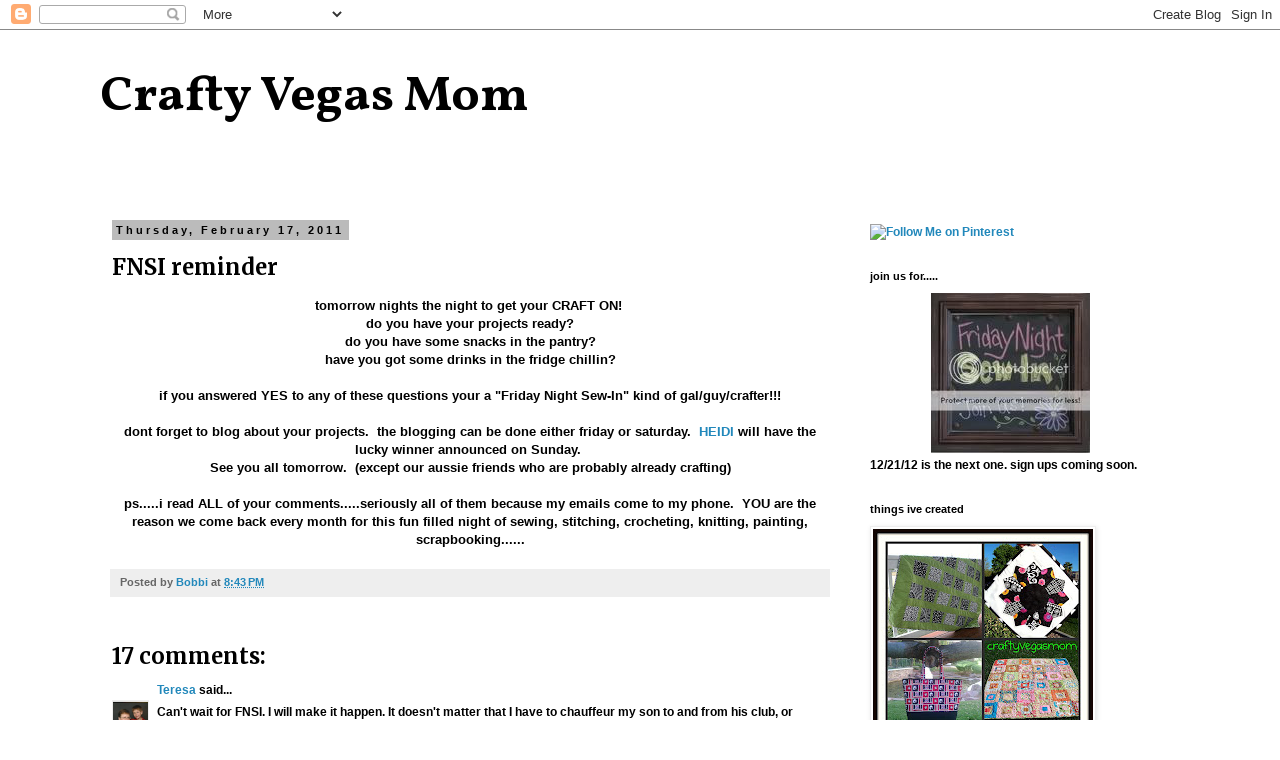

--- FILE ---
content_type: text/html; charset=UTF-8
request_url: https://craftyvegasmom.blogspot.com/2011/02/fnsi-reminder.html?showComment=1607446417081
body_size: 25046
content:
<!DOCTYPE html>
<html class='v2' dir='ltr' lang='en'>
<head>
<link href='https://www.blogger.com/static/v1/widgets/335934321-css_bundle_v2.css' rel='stylesheet' type='text/css'/>
<meta content='width=1100' name='viewport'/>
<meta content='text/html; charset=UTF-8' http-equiv='Content-Type'/>
<meta content='blogger' name='generator'/>
<link href='https://craftyvegasmom.blogspot.com/favicon.ico' rel='icon' type='image/x-icon'/>
<link href='http://craftyvegasmom.blogspot.com/2011/02/fnsi-reminder.html' rel='canonical'/>
<link rel="alternate" type="application/atom+xml" title="Crafty Vegas Mom - Atom" href="https://craftyvegasmom.blogspot.com/feeds/posts/default" />
<link rel="alternate" type="application/rss+xml" title="Crafty Vegas Mom - RSS" href="https://craftyvegasmom.blogspot.com/feeds/posts/default?alt=rss" />
<link rel="service.post" type="application/atom+xml" title="Crafty Vegas Mom - Atom" href="https://www.blogger.com/feeds/5787856058390777496/posts/default" />

<link rel="alternate" type="application/atom+xml" title="Crafty Vegas Mom - Atom" href="https://craftyvegasmom.blogspot.com/feeds/1955285790308616882/comments/default" />
<!--Can't find substitution for tag [blog.ieCssRetrofitLinks]-->
<meta content='http://craftyvegasmom.blogspot.com/2011/02/fnsi-reminder.html' property='og:url'/>
<meta content='FNSI reminder' property='og:title'/>
<meta content='tomorrow nights the night to get your CRAFT ON!  do you have your projects ready? do you have some snacks in the pantry? have you got some d...' property='og:description'/>
<title>Crafty Vegas Mom: FNSI reminder</title>
<style type='text/css'>@font-face{font-family:'Merriweather';font-style:normal;font-weight:700;font-stretch:100%;font-display:swap;src:url(//fonts.gstatic.com/s/merriweather/v33/u-4D0qyriQwlOrhSvowK_l5UcA6zuSYEqOzpPe3HOZJ5eX1WtLaQwmYiScCmDxhtNOKl8yDrOSAaGV31CPDaYKfFQn0.woff2)format('woff2');unicode-range:U+0460-052F,U+1C80-1C8A,U+20B4,U+2DE0-2DFF,U+A640-A69F,U+FE2E-FE2F;}@font-face{font-family:'Merriweather';font-style:normal;font-weight:700;font-stretch:100%;font-display:swap;src:url(//fonts.gstatic.com/s/merriweather/v33/u-4D0qyriQwlOrhSvowK_l5UcA6zuSYEqOzpPe3HOZJ5eX1WtLaQwmYiScCmDxhtNOKl8yDrOSAaEF31CPDaYKfFQn0.woff2)format('woff2');unicode-range:U+0301,U+0400-045F,U+0490-0491,U+04B0-04B1,U+2116;}@font-face{font-family:'Merriweather';font-style:normal;font-weight:700;font-stretch:100%;font-display:swap;src:url(//fonts.gstatic.com/s/merriweather/v33/u-4D0qyriQwlOrhSvowK_l5UcA6zuSYEqOzpPe3HOZJ5eX1WtLaQwmYiScCmDxhtNOKl8yDrOSAaG131CPDaYKfFQn0.woff2)format('woff2');unicode-range:U+0102-0103,U+0110-0111,U+0128-0129,U+0168-0169,U+01A0-01A1,U+01AF-01B0,U+0300-0301,U+0303-0304,U+0308-0309,U+0323,U+0329,U+1EA0-1EF9,U+20AB;}@font-face{font-family:'Merriweather';font-style:normal;font-weight:700;font-stretch:100%;font-display:swap;src:url(//fonts.gstatic.com/s/merriweather/v33/u-4D0qyriQwlOrhSvowK_l5UcA6zuSYEqOzpPe3HOZJ5eX1WtLaQwmYiScCmDxhtNOKl8yDrOSAaGl31CPDaYKfFQn0.woff2)format('woff2');unicode-range:U+0100-02BA,U+02BD-02C5,U+02C7-02CC,U+02CE-02D7,U+02DD-02FF,U+0304,U+0308,U+0329,U+1D00-1DBF,U+1E00-1E9F,U+1EF2-1EFF,U+2020,U+20A0-20AB,U+20AD-20C0,U+2113,U+2C60-2C7F,U+A720-A7FF;}@font-face{font-family:'Merriweather';font-style:normal;font-weight:700;font-stretch:100%;font-display:swap;src:url(//fonts.gstatic.com/s/merriweather/v33/u-4D0qyriQwlOrhSvowK_l5UcA6zuSYEqOzpPe3HOZJ5eX1WtLaQwmYiScCmDxhtNOKl8yDrOSAaFF31CPDaYKfF.woff2)format('woff2');unicode-range:U+0000-00FF,U+0131,U+0152-0153,U+02BB-02BC,U+02C6,U+02DA,U+02DC,U+0304,U+0308,U+0329,U+2000-206F,U+20AC,U+2122,U+2191,U+2193,U+2212,U+2215,U+FEFF,U+FFFD;}@font-face{font-family:'Vollkorn';font-style:normal;font-weight:700;font-display:swap;src:url(//fonts.gstatic.com/s/vollkorn/v30/0ybgGDoxxrvAnPhYGzMlQLzuMasz6Df213aeE2mcM7Xq3oA9NjE.woff2)format('woff2');unicode-range:U+0460-052F,U+1C80-1C8A,U+20B4,U+2DE0-2DFF,U+A640-A69F,U+FE2E-FE2F;}@font-face{font-family:'Vollkorn';font-style:normal;font-weight:700;font-display:swap;src:url(//fonts.gstatic.com/s/vollkorn/v30/0ybgGDoxxrvAnPhYGzMlQLzuMasz6Df213aeGmmcM7Xq3oA9NjE.woff2)format('woff2');unicode-range:U+0301,U+0400-045F,U+0490-0491,U+04B0-04B1,U+2116;}@font-face{font-family:'Vollkorn';font-style:normal;font-weight:700;font-display:swap;src:url(//fonts.gstatic.com/s/vollkorn/v30/0ybgGDoxxrvAnPhYGzMlQLzuMasz6Df213aeHWmcM7Xq3oA9NjE.woff2)format('woff2');unicode-range:U+0370-0377,U+037A-037F,U+0384-038A,U+038C,U+038E-03A1,U+03A3-03FF;}@font-face{font-family:'Vollkorn';font-style:normal;font-weight:700;font-display:swap;src:url(//fonts.gstatic.com/s/vollkorn/v30/0ybgGDoxxrvAnPhYGzMlQLzuMasz6Df213aeEWmcM7Xq3oA9NjE.woff2)format('woff2');unicode-range:U+0102-0103,U+0110-0111,U+0128-0129,U+0168-0169,U+01A0-01A1,U+01AF-01B0,U+0300-0301,U+0303-0304,U+0308-0309,U+0323,U+0329,U+1EA0-1EF9,U+20AB;}@font-face{font-family:'Vollkorn';font-style:normal;font-weight:700;font-display:swap;src:url(//fonts.gstatic.com/s/vollkorn/v30/0ybgGDoxxrvAnPhYGzMlQLzuMasz6Df213aeEGmcM7Xq3oA9NjE.woff2)format('woff2');unicode-range:U+0100-02BA,U+02BD-02C5,U+02C7-02CC,U+02CE-02D7,U+02DD-02FF,U+0304,U+0308,U+0329,U+1D00-1DBF,U+1E00-1E9F,U+1EF2-1EFF,U+2020,U+20A0-20AB,U+20AD-20C0,U+2113,U+2C60-2C7F,U+A720-A7FF;}@font-face{font-family:'Vollkorn';font-style:normal;font-weight:700;font-display:swap;src:url(//fonts.gstatic.com/s/vollkorn/v30/0ybgGDoxxrvAnPhYGzMlQLzuMasz6Df213aeHmmcM7Xq3oA9.woff2)format('woff2');unicode-range:U+0000-00FF,U+0131,U+0152-0153,U+02BB-02BC,U+02C6,U+02DA,U+02DC,U+0304,U+0308,U+0329,U+2000-206F,U+20AC,U+2122,U+2191,U+2193,U+2212,U+2215,U+FEFF,U+FFFD;}</style>
<style id='page-skin-1' type='text/css'><!--
/*
-----------------------------------------------
Blogger Template Style
Name:     Simple
Designer: Blogger
URL:      www.blogger.com
----------------------------------------------- */
/* Content
----------------------------------------------- */
body {
font: normal bold 12px 'Trebuchet MS', Trebuchet, Verdana, sans-serif;
color: #000000;
background: #ffffff none repeat scroll top left;
padding: 0 0 0 0;
}
html body .region-inner {
min-width: 0;
max-width: 100%;
width: auto;
}
h2 {
font-size: 22px;
}
a:link {
text-decoration:none;
color: #2288bb;
}
a:visited {
text-decoration:none;
color: #2288bb;
}
a:hover {
text-decoration:underline;
color: #33aaff;
}
.body-fauxcolumn-outer .fauxcolumn-inner {
background: transparent none repeat scroll top left;
_background-image: none;
}
.body-fauxcolumn-outer .cap-top {
position: absolute;
z-index: 1;
height: 400px;
width: 100%;
}
.body-fauxcolumn-outer .cap-top .cap-left {
width: 100%;
background: transparent none repeat-x scroll top left;
_background-image: none;
}
.content-outer {
-moz-box-shadow: 0 0 0 rgba(0, 0, 0, .15);
-webkit-box-shadow: 0 0 0 rgba(0, 0, 0, .15);
-goog-ms-box-shadow: 0 0 0 #333333;
box-shadow: 0 0 0 rgba(0, 0, 0, .15);
margin-bottom: 1px;
}
.content-inner {
padding: 10px 40px;
}
.content-inner {
background-color: #ffffff;
}
/* Header
----------------------------------------------- */
.header-outer {
background: transparent none repeat-x scroll 0 -400px;
_background-image: none;
}
.Header h1 {
font: normal bold 50px Vollkorn;
color: #000000;
text-shadow: 0 0 0 rgba(0, 0, 0, .2);
}
.Header h1 a {
color: #000000;
}
.Header .description {
font-size: 18px;
color: #000000;
}
.header-inner .Header .titlewrapper {
padding: 22px 0;
}
.header-inner .Header .descriptionwrapper {
padding: 0 0;
}
/* Tabs
----------------------------------------------- */
.tabs-inner .section:first-child {
border-top: 0 solid #dddddd;
}
.tabs-inner .section:first-child ul {
margin-top: -1px;
border-top: 1px solid #dddddd;
border-left: 1px solid #dddddd;
border-right: 1px solid #dddddd;
}
.tabs-inner .widget ul {
background: transparent none repeat-x scroll 0 -800px;
_background-image: none;
border-bottom: 1px solid #dddddd;
margin-top: 0;
margin-left: -30px;
margin-right: -30px;
}
.tabs-inner .widget li a {
display: inline-block;
padding: .6em 1em;
font: normal bold 12px 'Trebuchet MS', Trebuchet, Verdana, sans-serif;
color: #000000;
border-left: 1px solid #ffffff;
border-right: 1px solid #dddddd;
}
.tabs-inner .widget li:first-child a {
border-left: none;
}
.tabs-inner .widget li.selected a, .tabs-inner .widget li a:hover {
color: #000000;
background-color: #eeeeee;
text-decoration: none;
}
/* Columns
----------------------------------------------- */
.main-outer {
border-top: 0 solid transparent;
}
.fauxcolumn-left-outer .fauxcolumn-inner {
border-right: 1px solid transparent;
}
.fauxcolumn-right-outer .fauxcolumn-inner {
border-left: 1px solid transparent;
}
/* Headings
----------------------------------------------- */
div.widget > h2,
div.widget h2.title {
margin: 0 0 1em 0;
font: normal bold 11px 'Trebuchet MS',Trebuchet,Verdana,sans-serif;
color: #000000;
}
/* Widgets
----------------------------------------------- */
.widget .zippy {
color: #999999;
text-shadow: 2px 2px 1px rgba(0, 0, 0, .1);
}
.widget .popular-posts ul {
list-style: none;
}
/* Posts
----------------------------------------------- */
h2.date-header {
font: normal bold 11px Arial, Tahoma, Helvetica, FreeSans, sans-serif;
}
.date-header span {
background-color: #bbbbbb;
color: #000000;
padding: 0.4em;
letter-spacing: 3px;
margin: inherit;
}
.main-inner {
padding-top: 35px;
padding-bottom: 65px;
}
.main-inner .column-center-inner {
padding: 0 0;
}
.main-inner .column-center-inner .section {
margin: 0 1em;
}
.post {
margin: 0 0 45px 0;
}
h3.post-title, .comments h4 {
font: normal bold 22px Merriweather;
margin: .75em 0 0;
}
.post-body {
font-size: 110%;
line-height: 1.4;
position: relative;
}
.post-body img, .post-body .tr-caption-container, .Profile img, .Image img,
.BlogList .item-thumbnail img {
padding: 2px;
background: #ffffff;
border: 1px solid #eeeeee;
-moz-box-shadow: 1px 1px 5px rgba(0, 0, 0, .1);
-webkit-box-shadow: 1px 1px 5px rgba(0, 0, 0, .1);
box-shadow: 1px 1px 5px rgba(0, 0, 0, .1);
}
.post-body img, .post-body .tr-caption-container {
padding: 5px;
}
.post-body .tr-caption-container {
color: #000000;
}
.post-body .tr-caption-container img {
padding: 0;
background: transparent;
border: none;
-moz-box-shadow: 0 0 0 rgba(0, 0, 0, .1);
-webkit-box-shadow: 0 0 0 rgba(0, 0, 0, .1);
box-shadow: 0 0 0 rgba(0, 0, 0, .1);
}
.post-header {
margin: 0 0 1.5em;
line-height: 1.6;
font-size: 90%;
}
.post-footer {
margin: 20px -2px 0;
padding: 5px 10px;
color: #666666;
background-color: #eeeeee;
border-bottom: 1px solid #eeeeee;
line-height: 1.6;
font-size: 90%;
}
#comments .comment-author {
padding-top: 1.5em;
border-top: 1px solid transparent;
background-position: 0 1.5em;
}
#comments .comment-author:first-child {
padding-top: 0;
border-top: none;
}
.avatar-image-container {
margin: .2em 0 0;
}
#comments .avatar-image-container img {
border: 1px solid #eeeeee;
}
/* Comments
----------------------------------------------- */
.comments .comments-content .icon.blog-author {
background-repeat: no-repeat;
background-image: url([data-uri]);
}
.comments .comments-content .loadmore a {
border-top: 1px solid #999999;
border-bottom: 1px solid #999999;
}
.comments .comment-thread.inline-thread {
background-color: #eeeeee;
}
.comments .continue {
border-top: 2px solid #999999;
}
/* Accents
---------------------------------------------- */
.section-columns td.columns-cell {
border-left: 1px solid transparent;
}
.blog-pager {
background: transparent url(//www.blogblog.com/1kt/simple/paging_dot.png) repeat-x scroll top center;
}
.blog-pager-older-link, .home-link,
.blog-pager-newer-link {
background-color: #ffffff;
padding: 5px;
}
.footer-outer {
border-top: 1px dashed #bbbbbb;
}
/* Mobile
----------------------------------------------- */
body.mobile  {
background-size: auto;
}
.mobile .body-fauxcolumn-outer {
background: transparent none repeat scroll top left;
}
.mobile .body-fauxcolumn-outer .cap-top {
background-size: 100% auto;
}
.mobile .content-outer {
-webkit-box-shadow: 0 0 3px rgba(0, 0, 0, .15);
box-shadow: 0 0 3px rgba(0, 0, 0, .15);
}
.mobile .tabs-inner .widget ul {
margin-left: 0;
margin-right: 0;
}
.mobile .post {
margin: 0;
}
.mobile .main-inner .column-center-inner .section {
margin: 0;
}
.mobile .date-header span {
padding: 0.1em 10px;
margin: 0 -10px;
}
.mobile h3.post-title {
margin: 0;
}
.mobile .blog-pager {
background: transparent none no-repeat scroll top center;
}
.mobile .footer-outer {
border-top: none;
}
.mobile .main-inner, .mobile .footer-inner {
background-color: #ffffff;
}
.mobile-index-contents {
color: #000000;
}
.mobile-link-button {
background-color: #2288bb;
}
.mobile-link-button a:link, .mobile-link-button a:visited {
color: #ffffff;
}
.mobile .tabs-inner .section:first-child {
border-top: none;
}
.mobile .tabs-inner .PageList .widget-content {
background-color: #eeeeee;
color: #000000;
border-top: 1px solid #dddddd;
border-bottom: 1px solid #dddddd;
}
.mobile .tabs-inner .PageList .widget-content .pagelist-arrow {
border-left: 1px solid #dddddd;
}

--></style>
<style id='template-skin-1' type='text/css'><!--
body {
min-width: 1160px;
}
.content-outer, .content-fauxcolumn-outer, .region-inner {
min-width: 1160px;
max-width: 1160px;
_width: 1160px;
}
.main-inner .columns {
padding-left: 0px;
padding-right: 340px;
}
.main-inner .fauxcolumn-center-outer {
left: 0px;
right: 340px;
/* IE6 does not respect left and right together */
_width: expression(this.parentNode.offsetWidth -
parseInt("0px") -
parseInt("340px") + 'px');
}
.main-inner .fauxcolumn-left-outer {
width: 0px;
}
.main-inner .fauxcolumn-right-outer {
width: 340px;
}
.main-inner .column-left-outer {
width: 0px;
right: 100%;
margin-left: -0px;
}
.main-inner .column-right-outer {
width: 340px;
margin-right: -340px;
}
#layout {
min-width: 0;
}
#layout .content-outer {
min-width: 0;
width: 800px;
}
#layout .region-inner {
min-width: 0;
width: auto;
}
body#layout div.add_widget {
padding: 8px;
}
body#layout div.add_widget a {
margin-left: 32px;
}
--></style>
<link href='https://www.blogger.com/dyn-css/authorization.css?targetBlogID=5787856058390777496&amp;zx=a6a5fb0d-fea5-43d9-98a5-984391119b1f' media='none' onload='if(media!=&#39;all&#39;)media=&#39;all&#39;' rel='stylesheet'/><noscript><link href='https://www.blogger.com/dyn-css/authorization.css?targetBlogID=5787856058390777496&amp;zx=a6a5fb0d-fea5-43d9-98a5-984391119b1f' rel='stylesheet'/></noscript>
<meta name='google-adsense-platform-account' content='ca-host-pub-1556223355139109'/>
<meta name='google-adsense-platform-domain' content='blogspot.com'/>

</head>
<body class='loading variant-simplysimple'>
<div class='navbar section' id='navbar' name='Navbar'><div class='widget Navbar' data-version='1' id='Navbar1'><script type="text/javascript">
    function setAttributeOnload(object, attribute, val) {
      if(window.addEventListener) {
        window.addEventListener('load',
          function(){ object[attribute] = val; }, false);
      } else {
        window.attachEvent('onload', function(){ object[attribute] = val; });
      }
    }
  </script>
<div id="navbar-iframe-container"></div>
<script type="text/javascript" src="https://apis.google.com/js/platform.js"></script>
<script type="text/javascript">
      gapi.load("gapi.iframes:gapi.iframes.style.bubble", function() {
        if (gapi.iframes && gapi.iframes.getContext) {
          gapi.iframes.getContext().openChild({
              url: 'https://www.blogger.com/navbar/5787856058390777496?po\x3d1955285790308616882\x26origin\x3dhttps://craftyvegasmom.blogspot.com',
              where: document.getElementById("navbar-iframe-container"),
              id: "navbar-iframe"
          });
        }
      });
    </script><script type="text/javascript">
(function() {
var script = document.createElement('script');
script.type = 'text/javascript';
script.src = '//pagead2.googlesyndication.com/pagead/js/google_top_exp.js';
var head = document.getElementsByTagName('head')[0];
if (head) {
head.appendChild(script);
}})();
</script>
</div></div>
<div class='body-fauxcolumns'>
<div class='fauxcolumn-outer body-fauxcolumn-outer'>
<div class='cap-top'>
<div class='cap-left'></div>
<div class='cap-right'></div>
</div>
<div class='fauxborder-left'>
<div class='fauxborder-right'></div>
<div class='fauxcolumn-inner'>
</div>
</div>
<div class='cap-bottom'>
<div class='cap-left'></div>
<div class='cap-right'></div>
</div>
</div>
</div>
<div class='content'>
<div class='content-fauxcolumns'>
<div class='fauxcolumn-outer content-fauxcolumn-outer'>
<div class='cap-top'>
<div class='cap-left'></div>
<div class='cap-right'></div>
</div>
<div class='fauxborder-left'>
<div class='fauxborder-right'></div>
<div class='fauxcolumn-inner'>
</div>
</div>
<div class='cap-bottom'>
<div class='cap-left'></div>
<div class='cap-right'></div>
</div>
</div>
</div>
<div class='content-outer'>
<div class='content-cap-top cap-top'>
<div class='cap-left'></div>
<div class='cap-right'></div>
</div>
<div class='fauxborder-left content-fauxborder-left'>
<div class='fauxborder-right content-fauxborder-right'></div>
<div class='content-inner'>
<header>
<div class='header-outer'>
<div class='header-cap-top cap-top'>
<div class='cap-left'></div>
<div class='cap-right'></div>
</div>
<div class='fauxborder-left header-fauxborder-left'>
<div class='fauxborder-right header-fauxborder-right'></div>
<div class='region-inner header-inner'>
<div class='header section' id='header' name='Header'><div class='widget Header' data-version='1' id='Header1'>
<div id='header-inner'>
<div class='titlewrapper'>
<h1 class='title'>
<a href='https://craftyvegasmom.blogspot.com/'>
Crafty Vegas Mom
</a>
</h1>
</div>
<div class='descriptionwrapper'>
<p class='description'><span>
</span></p>
</div>
</div>
</div></div>
</div>
</div>
<div class='header-cap-bottom cap-bottom'>
<div class='cap-left'></div>
<div class='cap-right'></div>
</div>
</div>
</header>
<div class='tabs-outer'>
<div class='tabs-cap-top cap-top'>
<div class='cap-left'></div>
<div class='cap-right'></div>
</div>
<div class='fauxborder-left tabs-fauxborder-left'>
<div class='fauxborder-right tabs-fauxborder-right'></div>
<div class='region-inner tabs-inner'>
<div class='tabs no-items section' id='crosscol' name='Cross-Column'></div>
<div class='tabs no-items section' id='crosscol-overflow' name='Cross-Column 2'></div>
</div>
</div>
<div class='tabs-cap-bottom cap-bottom'>
<div class='cap-left'></div>
<div class='cap-right'></div>
</div>
</div>
<div class='main-outer'>
<div class='main-cap-top cap-top'>
<div class='cap-left'></div>
<div class='cap-right'></div>
</div>
<div class='fauxborder-left main-fauxborder-left'>
<div class='fauxborder-right main-fauxborder-right'></div>
<div class='region-inner main-inner'>
<div class='columns fauxcolumns'>
<div class='fauxcolumn-outer fauxcolumn-center-outer'>
<div class='cap-top'>
<div class='cap-left'></div>
<div class='cap-right'></div>
</div>
<div class='fauxborder-left'>
<div class='fauxborder-right'></div>
<div class='fauxcolumn-inner'>
</div>
</div>
<div class='cap-bottom'>
<div class='cap-left'></div>
<div class='cap-right'></div>
</div>
</div>
<div class='fauxcolumn-outer fauxcolumn-left-outer'>
<div class='cap-top'>
<div class='cap-left'></div>
<div class='cap-right'></div>
</div>
<div class='fauxborder-left'>
<div class='fauxborder-right'></div>
<div class='fauxcolumn-inner'>
</div>
</div>
<div class='cap-bottom'>
<div class='cap-left'></div>
<div class='cap-right'></div>
</div>
</div>
<div class='fauxcolumn-outer fauxcolumn-right-outer'>
<div class='cap-top'>
<div class='cap-left'></div>
<div class='cap-right'></div>
</div>
<div class='fauxborder-left'>
<div class='fauxborder-right'></div>
<div class='fauxcolumn-inner'>
</div>
</div>
<div class='cap-bottom'>
<div class='cap-left'></div>
<div class='cap-right'></div>
</div>
</div>
<!-- corrects IE6 width calculation -->
<div class='columns-inner'>
<div class='column-center-outer'>
<div class='column-center-inner'>
<div class='main section' id='main' name='Main'><div class='widget Blog' data-version='1' id='Blog1'>
<div class='blog-posts hfeed'>

          <div class="date-outer">
        
<h2 class='date-header'><span>Thursday, February 17, 2011</span></h2>

          <div class="date-posts">
        
<div class='post-outer'>
<div class='post hentry uncustomized-post-template' itemprop='blogPost' itemscope='itemscope' itemtype='http://schema.org/BlogPosting'>
<meta content='5787856058390777496' itemprop='blogId'/>
<meta content='1955285790308616882' itemprop='postId'/>
<a name='1955285790308616882'></a>
<h3 class='post-title entry-title' itemprop='name'>
FNSI reminder
</h3>
<div class='post-header'>
<div class='post-header-line-1'></div>
</div>
<div class='post-body entry-content' id='post-body-1955285790308616882' itemprop='description articleBody'>
<div style="text-align: center;">tomorrow nights the night to get your CRAFT ON!&nbsp; </div><div align="center">do you have your projects ready?</div><div align="center">do you have some snacks in the pantry?</div><div align="center">have you got some drinks in the fridge chillin?</div><div align="center"><br />
</div><div align="center">if you answered YES to any of these questions your a "Friday Night Sew-In" kind of gal/guy/crafter!!!</div><div align="center"><br />
</div><div align="center">dont forget to blog about your projects.&nbsp; the blogging can be done either friday or saturday.&nbsp; <a href="http://www.handmadebyheidi.com/">HEIDI</a> will have the lucky winner announced on Sunday.&nbsp; </div><div align="center">See you all tomorrow.&nbsp; (except our aussie friends who are probably already crafting)</div><div align="center"><br />
</div><div align="center">ps.....i read ALL of your comments.....seriously all of them because my emails come to my phone.&nbsp; YOU are the reason we come back every month for this fun filled night of sewing, stitching, crocheting, knitting, painting, scrapbooking......</div>
<div style='clear: both;'></div>
</div>
<div class='post-footer'>
<div class='post-footer-line post-footer-line-1'>
<span class='post-author vcard'>
Posted by
<span class='fn' itemprop='author' itemscope='itemscope' itemtype='http://schema.org/Person'>
<meta content='https://www.blogger.com/profile/04373518892606928777' itemprop='url'/>
<a class='g-profile' href='https://www.blogger.com/profile/04373518892606928777' rel='author' title='author profile'>
<span itemprop='name'>Bobbi</span>
</a>
</span>
</span>
<span class='post-timestamp'>
at
<meta content='http://craftyvegasmom.blogspot.com/2011/02/fnsi-reminder.html' itemprop='url'/>
<a class='timestamp-link' href='https://craftyvegasmom.blogspot.com/2011/02/fnsi-reminder.html' rel='bookmark' title='permanent link'><abbr class='published' itemprop='datePublished' title='2011-02-17T20:43:00-08:00'>8:43&#8239;PM</abbr></a>
</span>
<span class='post-comment-link'>
</span>
<span class='post-icons'>
<span class='item-control blog-admin pid-1335999829'>
<a href='https://www.blogger.com/post-edit.g?blogID=5787856058390777496&postID=1955285790308616882&from=pencil' title='Edit Post'>
<img alt='' class='icon-action' height='18' src='https://resources.blogblog.com/img/icon18_edit_allbkg.gif' width='18'/>
</a>
</span>
</span>
<div class='post-share-buttons goog-inline-block'>
</div>
</div>
<div class='post-footer-line post-footer-line-2'>
<span class='post-labels'>
</span>
</div>
<div class='post-footer-line post-footer-line-3'>
<span class='post-location'>
</span>
</div>
</div>
</div>
<div class='comments' id='comments'>
<a name='comments'></a>
<h4>17 comments:</h4>
<div id='Blog1_comments-block-wrapper'>
<dl class='avatar-comment-indent' id='comments-block'>
<dt class='comment-author ' id='c2215921338304968642'>
<a name='c2215921338304968642'></a>
<div class="avatar-image-container vcard"><span dir="ltr"><a href="https://www.blogger.com/profile/05374651954382654005" target="" rel="nofollow" onclick="" class="avatar-hovercard" id="av-2215921338304968642-05374651954382654005"><img src="https://resources.blogblog.com/img/blank.gif" width="35" height="35" class="delayLoad" style="display: none;" longdesc="//blogger.googleusercontent.com/img/b/R29vZ2xl/AVvXsEhkhAV9VsJ_ro6HkQcFYHuUTXfEsMNJqffpUWcY8FZGlXR3nDmD5HrRD9-h2rjLLfXW7Q4lUHi5hsvrZaWXmoUvths7pkEBh4O3yCxIexK8fCu-Y0SPW7bLF6iinq4ui2A/s45-c/FamPortraitMay2009.png" alt="" title="Teresa">

<noscript><img src="//blogger.googleusercontent.com/img/b/R29vZ2xl/AVvXsEhkhAV9VsJ_ro6HkQcFYHuUTXfEsMNJqffpUWcY8FZGlXR3nDmD5HrRD9-h2rjLLfXW7Q4lUHi5hsvrZaWXmoUvths7pkEBh4O3yCxIexK8fCu-Y0SPW7bLF6iinq4ui2A/s45-c/FamPortraitMay2009.png" width="35" height="35" class="photo" alt=""></noscript></a></span></div>
<a href='https://www.blogger.com/profile/05374651954382654005' rel='nofollow'>Teresa</a>
said...
</dt>
<dd class='comment-body' id='Blog1_cmt-2215921338304968642'>
<p>
Can&#39;t wait for FNSI.  I will make it happen.  It doesn&#39;t matter that I have to chauffeur my son to and from his club, or get some groceries, or go to the pharmacy, or phone my mother, or let the dog out, or feed us, etc, etc...<br />It will happen.  Such is the determination of a quilter!
</p>
</dd>
<dd class='comment-footer'>
<span class='comment-timestamp'>
<a href='https://craftyvegasmom.blogspot.com/2011/02/fnsi-reminder.html?showComment=1298005528079#c2215921338304968642' title='comment permalink'>
February 17, 2011 at 9:05&#8239;PM
</a>
<span class='item-control blog-admin pid-10623222'>
<a class='comment-delete' href='https://www.blogger.com/comment/delete/5787856058390777496/2215921338304968642' title='Delete Comment'>
<img src='https://resources.blogblog.com/img/icon_delete13.gif'/>
</a>
</span>
</span>
</dd>
<dt class='comment-author ' id='c3677341248778344171'>
<a name='c3677341248778344171'></a>
<div class="avatar-image-container vcard"><span dir="ltr"><a href="https://www.blogger.com/profile/16239494415344028806" target="" rel="nofollow" onclick="" class="avatar-hovercard" id="av-3677341248778344171-16239494415344028806"><img src="https://resources.blogblog.com/img/blank.gif" width="35" height="35" class="delayLoad" style="display: none;" longdesc="//blogger.googleusercontent.com/img/b/R29vZ2xl/AVvXsEhd2NztoncfSjpEc0_ERHZLguV9kpE2Pss9BH3IRDoLQthD2JT4pXB-E_KZ5asZXOCaA2jdaB48ZncpOLCobA_2WucWLMOiczLy-7C9QOyHjlOiAvyI_z8vRVYXF9ov_g/s45-c/*" alt="" title="Sandra :)">

<noscript><img src="//blogger.googleusercontent.com/img/b/R29vZ2xl/AVvXsEhd2NztoncfSjpEc0_ERHZLguV9kpE2Pss9BH3IRDoLQthD2JT4pXB-E_KZ5asZXOCaA2jdaB48ZncpOLCobA_2WucWLMOiczLy-7C9QOyHjlOiAvyI_z8vRVYXF9ov_g/s45-c/*" width="35" height="35" class="photo" alt=""></noscript></a></span></div>
<a href='https://www.blogger.com/profile/16239494415344028806' rel='nofollow'>Sandra :)</a>
said...
</dt>
<dd class='comment-body' id='Blog1_cmt-3677341248778344171'>
<p>
I have 5 zipper bags kitted up ready to sew, and if I&#39;m really lucky my Etsy bead order will arrive in the mail tomorrow and I can make the book thongs to go with the zipper bags :D  I just need to pick up some Diet Dr. Pepper to keep me company, and I&#39;ll be ready!
</p>
</dd>
<dd class='comment-footer'>
<span class='comment-timestamp'>
<a href='https://craftyvegasmom.blogspot.com/2011/02/fnsi-reminder.html?showComment=1298006363524#c3677341248778344171' title='comment permalink'>
February 17, 2011 at 9:19&#8239;PM
</a>
<span class='item-control blog-admin pid-1976447182'>
<a class='comment-delete' href='https://www.blogger.com/comment/delete/5787856058390777496/3677341248778344171' title='Delete Comment'>
<img src='https://resources.blogblog.com/img/icon_delete13.gif'/>
</a>
</span>
</span>
</dd>
<dt class='comment-author ' id='c5965553681736702032'>
<a name='c5965553681736702032'></a>
<div class="avatar-image-container vcard"><span dir="ltr"><a href="https://www.blogger.com/profile/15151975887674467122" target="" rel="nofollow" onclick="" class="avatar-hovercard" id="av-5965553681736702032-15151975887674467122"><img src="https://resources.blogblog.com/img/blank.gif" width="35" height="35" class="delayLoad" style="display: none;" longdesc="//3.bp.blogspot.com/-Iz-vG-mKq2I/ZOy9E3IFWqI/AAAAAAAAp6w/A2dCKFpAO2Ueotb_-CZh5mAiQcWIBThqgCK4BGAYYCw/s35/*" alt="" title="Maria">

<noscript><img src="//3.bp.blogspot.com/-Iz-vG-mKq2I/ZOy9E3IFWqI/AAAAAAAAp6w/A2dCKFpAO2Ueotb_-CZh5mAiQcWIBThqgCK4BGAYYCw/s35/*" width="35" height="35" class="photo" alt=""></noscript></a></span></div>
<a href='https://www.blogger.com/profile/15151975887674467122' rel='nofollow'>Maria</a>
said...
</dt>
<dd class='comment-body' id='Blog1_cmt-5965553681736702032'>
<p>
Thanks for the reminder Bobbi. I had in mind for next week.
</p>
</dd>
<dd class='comment-footer'>
<span class='comment-timestamp'>
<a href='https://craftyvegasmom.blogspot.com/2011/02/fnsi-reminder.html?showComment=1298014720258#c5965553681736702032' title='comment permalink'>
February 17, 2011 at 11:38&#8239;PM
</a>
<span class='item-control blog-admin pid-1702219398'>
<a class='comment-delete' href='https://www.blogger.com/comment/delete/5787856058390777496/5965553681736702032' title='Delete Comment'>
<img src='https://resources.blogblog.com/img/icon_delete13.gif'/>
</a>
</span>
</span>
</dd>
<dt class='comment-author ' id='c4039857830558793069'>
<a name='c4039857830558793069'></a>
<div class="avatar-image-container vcard"><span dir="ltr"><a href="https://www.blogger.com/profile/05167739272302561918" target="" rel="nofollow" onclick="" class="avatar-hovercard" id="av-4039857830558793069-05167739272302561918"><img src="https://resources.blogblog.com/img/blank.gif" width="35" height="35" class="delayLoad" style="display: none;" longdesc="//blogger.googleusercontent.com/img/b/R29vZ2xl/AVvXsEhww94aAEmZ_pxzjxV7kYzjdM1ivR6PyxhLAZsgVbNq61UlZiVv0eigdJajeua2ZmwSQgsgQoAo5ScjT_iDDX5y-kLyZtJUqTkSfAz7DObexwfGjdJPUqsQLer04cfp1A/s45-c/bunny.jpg" alt="" title="Wendy">

<noscript><img src="//blogger.googleusercontent.com/img/b/R29vZ2xl/AVvXsEhww94aAEmZ_pxzjxV7kYzjdM1ivR6PyxhLAZsgVbNq61UlZiVv0eigdJajeua2ZmwSQgsgQoAo5ScjT_iDDX5y-kLyZtJUqTkSfAz7DObexwfGjdJPUqsQLer04cfp1A/s45-c/bunny.jpg" width="35" height="35" class="photo" alt=""></noscript></a></span></div>
<a href='https://www.blogger.com/profile/05167739272302561918' rel='nofollow'>Wendy</a>
said...
</dt>
<dd class='comment-body' id='Blog1_cmt-4039857830558793069'>
<p>
I will be joining in but I always struggle to blog at the weekend.  Also I&#39;m in the UK so when you say Saturday, I&#39;m not sure when that is for me!?!?
</p>
</dd>
<dd class='comment-footer'>
<span class='comment-timestamp'>
<a href='https://craftyvegasmom.blogspot.com/2011/02/fnsi-reminder.html?showComment=1298024250512#c4039857830558793069' title='comment permalink'>
February 18, 2011 at 2:17&#8239;AM
</a>
<span class='item-control blog-admin pid-1967559993'>
<a class='comment-delete' href='https://www.blogger.com/comment/delete/5787856058390777496/4039857830558793069' title='Delete Comment'>
<img src='https://resources.blogblog.com/img/icon_delete13.gif'/>
</a>
</span>
</span>
</dd>
<dt class='comment-author ' id='c6335187386759211929'>
<a name='c6335187386759211929'></a>
<div class="avatar-image-container vcard"><span dir="ltr"><a href="https://www.blogger.com/profile/17394751719819372772" target="" rel="nofollow" onclick="" class="avatar-hovercard" id="av-6335187386759211929-17394751719819372772"><img src="https://resources.blogblog.com/img/blank.gif" width="35" height="35" class="delayLoad" style="display: none;" longdesc="//2.bp.blogspot.com/-2XErx6GEwfo/ZXI_c5JG4TI/AAAAAAAAkXs/szMONIjy1rEaMK2E6kzXuc56UPD5nzKywCK4BGAYYCw/s35/IMG_1521.JPG" alt="" title="Cheryll">

<noscript><img src="//2.bp.blogspot.com/-2XErx6GEwfo/ZXI_c5JG4TI/AAAAAAAAkXs/szMONIjy1rEaMK2E6kzXuc56UPD5nzKywCK4BGAYYCw/s35/IMG_1521.JPG" width="35" height="35" class="photo" alt=""></noscript></a></span></div>
<a href='https://www.blogger.com/profile/17394751719819372772' rel='nofollow'>Cheryll</a>
said...
</dt>
<dd class='comment-body' id='Blog1_cmt-6335187386759211929'>
<p>
If you feel this way imagine how we all feel...ThAnKs to what you and Heidi do each month! <br />Yehhhh team!
</p>
</dd>
<dd class='comment-footer'>
<span class='comment-timestamp'>
<a href='https://craftyvegasmom.blogspot.com/2011/02/fnsi-reminder.html?showComment=1298026273992#c6335187386759211929' title='comment permalink'>
February 18, 2011 at 2:51&#8239;AM
</a>
<span class='item-control blog-admin pid-417352979'>
<a class='comment-delete' href='https://www.blogger.com/comment/delete/5787856058390777496/6335187386759211929' title='Delete Comment'>
<img src='https://resources.blogblog.com/img/icon_delete13.gif'/>
</a>
</span>
</span>
</dd>
<dt class='comment-author ' id='c7137129302198637500'>
<a name='c7137129302198637500'></a>
<div class="avatar-image-container avatar-stock"><span dir="ltr"><a href="https://www.blogger.com/profile/09061959219863893253" target="" rel="nofollow" onclick="" class="avatar-hovercard" id="av-7137129302198637500-09061959219863893253"><img src="//www.blogger.com/img/blogger_logo_round_35.png" width="35" height="35" alt="" title="Angie">

</a></span></div>
<a href='https://www.blogger.com/profile/09061959219863893253' rel='nofollow'>Angie</a>
said...
</dt>
<dd class='comment-body' id='Blog1_cmt-7137129302198637500'>
<p>
I will be cutting up kits for Linus project. My hubby just surpised me that tonight will be &#39;date night&#39; so I will only have until about 7:00, so I will be starting my &#39;Friday night&#39; early. ;)
</p>
</dd>
<dd class='comment-footer'>
<span class='comment-timestamp'>
<a href='https://craftyvegasmom.blogspot.com/2011/02/fnsi-reminder.html?showComment=1298039342126#c7137129302198637500' title='comment permalink'>
February 18, 2011 at 6:29&#8239;AM
</a>
<span class='item-control blog-admin pid-1155547391'>
<a class='comment-delete' href='https://www.blogger.com/comment/delete/5787856058390777496/7137129302198637500' title='Delete Comment'>
<img src='https://resources.blogblog.com/img/icon_delete13.gif'/>
</a>
</span>
</span>
</dd>
<dt class='comment-author ' id='c8640616501087375142'>
<a name='c8640616501087375142'></a>
<div class="avatar-image-container avatar-stock"><span dir="ltr"><a href="https://www.blogger.com/profile/00889488057400766469" target="" rel="nofollow" onclick="" class="avatar-hovercard" id="av-8640616501087375142-00889488057400766469"><img src="//www.blogger.com/img/blogger_logo_round_35.png" width="35" height="35" alt="" title="Impera Magna">

</a></span></div>
<a href='https://www.blogger.com/profile/00889488057400766469' rel='nofollow'>Impera Magna</a>
said...
</dt>
<dd class='comment-body' id='Blog1_cmt-8640616501087375142'>
<p>
I&#39;m ready for tonight... in fact, my project is helping get me through a tough day at work... will pick up dinner on the way home and get to sewing!
</p>
</dd>
<dd class='comment-footer'>
<span class='comment-timestamp'>
<a href='https://craftyvegasmom.blogspot.com/2011/02/fnsi-reminder.html?showComment=1298042624549#c8640616501087375142' title='comment permalink'>
February 18, 2011 at 7:23&#8239;AM
</a>
<span class='item-control blog-admin pid-1171989024'>
<a class='comment-delete' href='https://www.blogger.com/comment/delete/5787856058390777496/8640616501087375142' title='Delete Comment'>
<img src='https://resources.blogblog.com/img/icon_delete13.gif'/>
</a>
</span>
</span>
</dd>
<dt class='comment-author ' id='c2467976084605292082'>
<a name='c2467976084605292082'></a>
<div class="avatar-image-container vcard"><span dir="ltr"><a href="https://www.blogger.com/profile/16998499719314681050" target="" rel="nofollow" onclick="" class="avatar-hovercard" id="av-2467976084605292082-16998499719314681050"><img src="https://resources.blogblog.com/img/blank.gif" width="35" height="35" class="delayLoad" style="display: none;" longdesc="//blogger.googleusercontent.com/img/b/R29vZ2xl/AVvXsEhNw9Qrmw_FNSfppk8HMf-ndx0HI0Q9jyOIkkIQTFP0101SOurQP-GdA13NC9lPrGmnmZQSFndk9Pm_QqBGBlOCaujJ1dvTTQk7fqv3moGGtRHnuWPVHrQpxNZzBJmO_A/s45-c/0622181000.jpg" alt="" title="Deborah">

<noscript><img src="//blogger.googleusercontent.com/img/b/R29vZ2xl/AVvXsEhNw9Qrmw_FNSfppk8HMf-ndx0HI0Q9jyOIkkIQTFP0101SOurQP-GdA13NC9lPrGmnmZQSFndk9Pm_QqBGBlOCaujJ1dvTTQk7fqv3moGGtRHnuWPVHrQpxNZzBJmO_A/s45-c/0622181000.jpg" width="35" height="35" class="photo" alt=""></noscript></a></span></div>
<a href='https://www.blogger.com/profile/16998499719314681050' rel='nofollow'>Deborah</a>
said...
</dt>
<dd class='comment-body' id='Blog1_cmt-2467976084605292082'>
<p>
This is my first time participating and I&#39;m very excited.  I&#39;m doing a BOM class tonight and then home to pin a quilt together.
</p>
</dd>
<dd class='comment-footer'>
<span class='comment-timestamp'>
<a href='https://craftyvegasmom.blogspot.com/2011/02/fnsi-reminder.html?showComment=1298046383348#c2467976084605292082' title='comment permalink'>
February 18, 2011 at 8:26&#8239;AM
</a>
<span class='item-control blog-admin pid-1554256462'>
<a class='comment-delete' href='https://www.blogger.com/comment/delete/5787856058390777496/2467976084605292082' title='Delete Comment'>
<img src='https://resources.blogblog.com/img/icon_delete13.gif'/>
</a>
</span>
</span>
</dd>
<dt class='comment-author ' id='c631616922441131887'>
<a name='c631616922441131887'></a>
<div class="avatar-image-container vcard"><span dir="ltr"><a href="https://www.blogger.com/profile/04994668228832105911" target="" rel="nofollow" onclick="" class="avatar-hovercard" id="av-631616922441131887-04994668228832105911"><img src="https://resources.blogblog.com/img/blank.gif" width="35" height="35" class="delayLoad" style="display: none;" longdesc="//blogger.googleusercontent.com/img/b/R29vZ2xl/AVvXsEgju5Usp_7fM1RiaKCzG6hrqR6YAGsE1NF-ssTcU82SJVRilTX02KmEnYxuli4O_Y0MyOaov_uh6kx7jsvvYxcK256-APLrS-z1KxZ4G6nwOHTcdJu7EDdard5oTySDu_o/s45-c/sweater.jpg" alt="" title="Mary Grace McNamara">

<noscript><img src="//blogger.googleusercontent.com/img/b/R29vZ2xl/AVvXsEgju5Usp_7fM1RiaKCzG6hrqR6YAGsE1NF-ssTcU82SJVRilTX02KmEnYxuli4O_Y0MyOaov_uh6kx7jsvvYxcK256-APLrS-z1KxZ4G6nwOHTcdJu7EDdard5oTySDu_o/s45-c/sweater.jpg" width="35" height="35" class="photo" alt=""></noscript></a></span></div>
<a href='https://www.blogger.com/profile/04994668228832105911' rel='nofollow'>Mary Grace McNamara</a>
said...
</dt>
<dd class='comment-body' id='Blog1_cmt-631616922441131887'>
<p>
I&#39;m so messed up on my dates lately, I thought last week was the FNSI!  That&#39;s ok, though because I&#39;ll be doing the same thing  I do every evening, either sewing, knitting or crocheting!  <br /><br />MGM
</p>
</dd>
<dd class='comment-footer'>
<span class='comment-timestamp'>
<a href='https://craftyvegasmom.blogspot.com/2011/02/fnsi-reminder.html?showComment=1298047907376#c631616922441131887' title='comment permalink'>
February 18, 2011 at 8:51&#8239;AM
</a>
<span class='item-control blog-admin pid-914185674'>
<a class='comment-delete' href='https://www.blogger.com/comment/delete/5787856058390777496/631616922441131887' title='Delete Comment'>
<img src='https://resources.blogblog.com/img/icon_delete13.gif'/>
</a>
</span>
</span>
</dd>
<dt class='comment-author ' id='c6490892315322900222'>
<a name='c6490892315322900222'></a>
<div class="avatar-image-container avatar-stock"><span dir="ltr"><a href="https://www.blogger.com/profile/13102684933543382923" target="" rel="nofollow" onclick="" class="avatar-hovercard" id="av-6490892315322900222-13102684933543382923"><img src="//www.blogger.com/img/blogger_logo_round_35.png" width="35" height="35" alt="" title="Unknown">

</a></span></div>
<a href='https://www.blogger.com/profile/13102684933543382923' rel='nofollow'>Unknown</a>
said...
</dt>
<dd class='comment-body' id='Blog1_cmt-6490892315322900222'>
<p>
Woo hoo! I&#39;ll be sewing my my daughter, talking to each other via iChat.  It&#39;s tons of fun!  Let&#39;s see, what snackies do I want....  got projects galore, no worries there.
</p>
</dd>
<dd class='comment-footer'>
<span class='comment-timestamp'>
<a href='https://craftyvegasmom.blogspot.com/2011/02/fnsi-reminder.html?showComment=1298066288260#c6490892315322900222' title='comment permalink'>
February 18, 2011 at 1:58&#8239;PM
</a>
<span class='item-control blog-admin pid-728411863'>
<a class='comment-delete' href='https://www.blogger.com/comment/delete/5787856058390777496/6490892315322900222' title='Delete Comment'>
<img src='https://resources.blogblog.com/img/icon_delete13.gif'/>
</a>
</span>
</span>
</dd>
<dt class='comment-author ' id='c3184864978316924856'>
<a name='c3184864978316924856'></a>
<div class="avatar-image-container vcard"><span dir="ltr"><a href="https://www.blogger.com/profile/04755139450336905939" target="" rel="nofollow" onclick="" class="avatar-hovercard" id="av-3184864978316924856-04755139450336905939"><img src="https://resources.blogblog.com/img/blank.gif" width="35" height="35" class="delayLoad" style="display: none;" longdesc="//blogger.googleusercontent.com/img/b/R29vZ2xl/AVvXsEj4dsqnphpWRaGP01DUaBoLrF8ESEm7wqxq0sraj6UyAjrO6CUzmHVPLNdjojtbM8I_7qtQs4h9O8HBdx135XbniAUhiuznIVcopwMczD3ip2wS22qMU-RbOw6paozPjw/s45-c/390902_2688465861775_1560313049_32772419_1213668643_n.jpg" alt="" title="Cheryl">

<noscript><img src="//blogger.googleusercontent.com/img/b/R29vZ2xl/AVvXsEj4dsqnphpWRaGP01DUaBoLrF8ESEm7wqxq0sraj6UyAjrO6CUzmHVPLNdjojtbM8I_7qtQs4h9O8HBdx135XbniAUhiuznIVcopwMczD3ip2wS22qMU-RbOw6paozPjw/s45-c/390902_2688465861775_1560313049_32772419_1213668643_n.jpg" width="35" height="35" class="photo" alt=""></noscript></a></span></div>
<a href='https://www.blogger.com/profile/04755139450336905939' rel='nofollow'>Cheryl</a>
said...
</dt>
<dd class='comment-body' id='Blog1_cmt-3184864978316924856'>
<p>
Ready to roll Bobbi!! After this I&#39;m sewing.  Thanks for hosting.
</p>
</dd>
<dd class='comment-footer'>
<span class='comment-timestamp'>
<a href='https://craftyvegasmom.blogspot.com/2011/02/fnsi-reminder.html?showComment=1298080130028#c3184864978316924856' title='comment permalink'>
February 18, 2011 at 5:48&#8239;PM
</a>
<span class='item-control blog-admin pid-1880445597'>
<a class='comment-delete' href='https://www.blogger.com/comment/delete/5787856058390777496/3184864978316924856' title='Delete Comment'>
<img src='https://resources.blogblog.com/img/icon_delete13.gif'/>
</a>
</span>
</span>
</dd>
<dt class='comment-author ' id='c1101511249464453455'>
<a name='c1101511249464453455'></a>
<div class="avatar-image-container vcard"><span dir="ltr"><a href="https://www.blogger.com/profile/01848908751785134160" target="" rel="nofollow" onclick="" class="avatar-hovercard" id="av-1101511249464453455-01848908751785134160"><img src="https://resources.blogblog.com/img/blank.gif" width="35" height="35" class="delayLoad" style="display: none;" longdesc="//blogger.googleusercontent.com/img/b/R29vZ2xl/AVvXsEgS9ur8dvCk89n93OuAnuFHRTnE7OKaq_SdRbJMwzYOXD-GlQ3vn6V74C5promHIzCO02Uyyu3xkt1WVpPf6OU3FxQC2C9FGpjE2h7w_a_H9GfKRkM4ww5GWegUgS6Siw/s45-c/IMG01139-20101104-1706.jpg" alt="" title="Mary Ann">

<noscript><img src="//blogger.googleusercontent.com/img/b/R29vZ2xl/AVvXsEgS9ur8dvCk89n93OuAnuFHRTnE7OKaq_SdRbJMwzYOXD-GlQ3vn6V74C5promHIzCO02Uyyu3xkt1WVpPf6OU3FxQC2C9FGpjE2h7w_a_H9GfKRkM4ww5GWegUgS6Siw/s45-c/IMG01139-20101104-1706.jpg" width="35" height="35" class="photo" alt=""></noscript></a></span></div>
<a href='https://www.blogger.com/profile/01848908751785134160' rel='nofollow'>Mary Ann</a>
said...
</dt>
<dd class='comment-body' id='Blog1_cmt-1101511249464453455'>
<p>
I completed a pillow case for my Dad&#39;s 78th birthday and created all the blocks for the &quot;Winter Woodland&quot; quilt by Harriet Hargrave.  It&#39;s already posted at:<br />www.rocknquilts.blogspot.com<br />This was FUN!  I was looking forward to this all week long and even bought a chocolate turnover from Arby&#39;s for the occasion :-)
</p>
</dd>
<dd class='comment-footer'>
<span class='comment-timestamp'>
<a href='https://craftyvegasmom.blogspot.com/2011/02/fnsi-reminder.html?showComment=1298095257944#c1101511249464453455' title='comment permalink'>
February 18, 2011 at 10:00&#8239;PM
</a>
<span class='item-control blog-admin pid-666646925'>
<a class='comment-delete' href='https://www.blogger.com/comment/delete/5787856058390777496/1101511249464453455' title='Delete Comment'>
<img src='https://resources.blogblog.com/img/icon_delete13.gif'/>
</a>
</span>
</span>
</dd>
<dt class='comment-author ' id='c271280527944324123'>
<a name='c271280527944324123'></a>
<div class="avatar-image-container vcard"><span dir="ltr"><a href="https://www.blogger.com/profile/06834178052964503036" target="" rel="nofollow" onclick="" class="avatar-hovercard" id="av-271280527944324123-06834178052964503036"><img src="https://resources.blogblog.com/img/blank.gif" width="35" height="35" class="delayLoad" style="display: none;" longdesc="//blogger.googleusercontent.com/img/b/R29vZ2xl/AVvXsEjcTYgB89GFCsbF97Adn4kKLWTJKC1xnZe9rlL9E2_SBxDwS-bFVJKJJ5kDkyoFtgADcD3RIhX4Cf0vl1zbmT4GwI656PBzcNPnssqtVP9EWiyfp3-lMgATc-bfQAyX1A/s45-c/6A6C35E6-07A5-477D-BA36-33DDE2FF655F.jpeg" alt="" title="Amanda">

<noscript><img src="//blogger.googleusercontent.com/img/b/R29vZ2xl/AVvXsEjcTYgB89GFCsbF97Adn4kKLWTJKC1xnZe9rlL9E2_SBxDwS-bFVJKJJ5kDkyoFtgADcD3RIhX4Cf0vl1zbmT4GwI656PBzcNPnssqtVP9EWiyfp3-lMgATc-bfQAyX1A/s45-c/6A6C35E6-07A5-477D-BA36-33DDE2FF655F.jpeg" width="35" height="35" class="photo" alt=""></noscript></a></span></div>
<a href='https://www.blogger.com/profile/06834178052964503036' rel='nofollow'>Amanda</a>
said...
</dt>
<dd class='comment-body' id='Blog1_cmt-271280527944324123'>
<p>
Had fun with daughter last night.  Thanks for hosting! <br /><br />http://viewfromourhill.blogspot.com/
</p>
</dd>
<dd class='comment-footer'>
<span class='comment-timestamp'>
<a href='https://craftyvegasmom.blogspot.com/2011/02/fnsi-reminder.html?showComment=1298104569478#c271280527944324123' title='comment permalink'>
February 19, 2011 at 12:36&#8239;AM
</a>
<span class='item-control blog-admin pid-1997620399'>
<a class='comment-delete' href='https://www.blogger.com/comment/delete/5787856058390777496/271280527944324123' title='Delete Comment'>
<img src='https://resources.blogblog.com/img/icon_delete13.gif'/>
</a>
</span>
</span>
</dd>
<dt class='comment-author ' id='c870399887115284089'>
<a name='c870399887115284089'></a>
<div class="avatar-image-container vcard"><span dir="ltr"><a href="https://www.blogger.com/profile/12749159567150084975" target="" rel="nofollow" onclick="" class="avatar-hovercard" id="av-870399887115284089-12749159567150084975"><img src="https://resources.blogblog.com/img/blank.gif" width="35" height="35" class="delayLoad" style="display: none;" longdesc="//blogger.googleusercontent.com/img/b/R29vZ2xl/AVvXsEgWHF8AwoAuAZzTM_kc6wDX88wFBP6fIYrs1w8te9ojQR4U4XQWGkt3wjukfgNIN1Og3sRKp6s7QTpxYscbdKyFhOaC5WZ3zlePpJXnOFBrkuHo8OCFuZ7A0AJuNbPMAsdKSNNeQwOZ5nSxoCuz8phvyG9fUXbgLP8qPhs7CXru1pIFT6I/s45/1000048734.jpg" alt="" title="Poppypatchwork">

<noscript><img src="//blogger.googleusercontent.com/img/b/R29vZ2xl/AVvXsEgWHF8AwoAuAZzTM_kc6wDX88wFBP6fIYrs1w8te9ojQR4U4XQWGkt3wjukfgNIN1Og3sRKp6s7QTpxYscbdKyFhOaC5WZ3zlePpJXnOFBrkuHo8OCFuZ7A0AJuNbPMAsdKSNNeQwOZ5nSxoCuz8phvyG9fUXbgLP8qPhs7CXru1pIFT6I/s45/1000048734.jpg" width="35" height="35" class="photo" alt=""></noscript></a></span></div>
<a href='https://www.blogger.com/profile/12749159567150084975' rel='nofollow'>Poppypatchwork</a>
said...
</dt>
<dd class='comment-body' id='Blog1_cmt-870399887115284089'>
<p>
I have added Peter Rabbit to my family sampler, I had great fun with you all and will do it again should the call arise. <br />http://poppypatchwork.blogspot.com/
</p>
</dd>
<dd class='comment-footer'>
<span class='comment-timestamp'>
<a href='https://craftyvegasmom.blogspot.com/2011/02/fnsi-reminder.html?showComment=1298110612283#c870399887115284089' title='comment permalink'>
February 19, 2011 at 2:16&#8239;AM
</a>
<span class='item-control blog-admin pid-1340852959'>
<a class='comment-delete' href='https://www.blogger.com/comment/delete/5787856058390777496/870399887115284089' title='Delete Comment'>
<img src='https://resources.blogblog.com/img/icon_delete13.gif'/>
</a>
</span>
</span>
</dd>
<dt class='comment-author ' id='c6817973341311927236'>
<a name='c6817973341311927236'></a>
<div class="avatar-image-container vcard"><span dir="ltr"><a href="https://www.blogger.com/profile/01332365628403090230" target="" rel="nofollow" onclick="" class="avatar-hovercard" id="av-6817973341311927236-01332365628403090230"><img src="https://resources.blogblog.com/img/blank.gif" width="35" height="35" class="delayLoad" style="display: none;" longdesc="//blogger.googleusercontent.com/img/b/R29vZ2xl/AVvXsEh-_WMNfle4i9eVkzgIUhtkZfSJkYQ03akt37ON4Qa0wqjc0ds-JEQ3TXdA5x75xOR3A6dpLExNIkYlvyE3qfUB6-dpnKKZWWfEsPzO1kKjA8kcHuyfXnRO3KQpud1UvQ0/s45-c/image.jpeg" alt="" title="Carol">

<noscript><img src="//blogger.googleusercontent.com/img/b/R29vZ2xl/AVvXsEh-_WMNfle4i9eVkzgIUhtkZfSJkYQ03akt37ON4Qa0wqjc0ds-JEQ3TXdA5x75xOR3A6dpLExNIkYlvyE3qfUB6-dpnKKZWWfEsPzO1kKjA8kcHuyfXnRO3KQpud1UvQ0/s45-c/image.jpeg" width="35" height="35" class="photo" alt=""></noscript></a></span></div>
<a href='https://www.blogger.com/profile/01332365628403090230' rel='nofollow'>Carol</a>
said...
</dt>
<dd class='comment-body' id='Blog1_cmt-6817973341311927236'>
<p>
Bobbi,  I just posted my Friday Night Sew In results.
</p>
</dd>
<dd class='comment-footer'>
<span class='comment-timestamp'>
<a href='https://craftyvegasmom.blogspot.com/2011/02/fnsi-reminder.html?showComment=1298143263000#c6817973341311927236' title='comment permalink'>
February 19, 2011 at 11:21&#8239;AM
</a>
<span class='item-control blog-admin pid-1025629728'>
<a class='comment-delete' href='https://www.blogger.com/comment/delete/5787856058390777496/6817973341311927236' title='Delete Comment'>
<img src='https://resources.blogblog.com/img/icon_delete13.gif'/>
</a>
</span>
</span>
</dd>
<dt class='comment-author ' id='c662802311129153812'>
<a name='c662802311129153812'></a>
<div class="avatar-image-container vcard"><span dir="ltr"><a href="https://www.blogger.com/profile/14035661620194399483" target="" rel="nofollow" onclick="" class="avatar-hovercard" id="av-662802311129153812-14035661620194399483"><img src="https://resources.blogblog.com/img/blank.gif" width="35" height="35" class="delayLoad" style="display: none;" longdesc="//blogger.googleusercontent.com/img/b/R29vZ2xl/AVvXsEgQwQmYHFnXaq6fusXqcBJh6uTJow4KpgCPblRW-CAD-DYTWjfwGjeka944lN8P0F-rECoWXYPEKqhwCyy8YbUo2waUAM-KBtTOVkYRWNtWJNpGo4VmbTeg4Yc8H1w6Fxo/s45-c/B6548E4E-1A71-DF71-288A-AFE196E639E4wallpaper.jpg" alt="" title="Leah">

<noscript><img src="//blogger.googleusercontent.com/img/b/R29vZ2xl/AVvXsEgQwQmYHFnXaq6fusXqcBJh6uTJow4KpgCPblRW-CAD-DYTWjfwGjeka944lN8P0F-rECoWXYPEKqhwCyy8YbUo2waUAM-KBtTOVkYRWNtWJNpGo4VmbTeg4Yc8H1w6Fxo/s45-c/B6548E4E-1A71-DF71-288A-AFE196E639E4wallpaper.jpg" width="35" height="35" class="photo" alt=""></noscript></a></span></div>
<a href='https://www.blogger.com/profile/14035661620194399483' rel='nofollow'>Leah</a>
said...
</dt>
<dd class='comment-body' id='Blog1_cmt-662802311129153812'>
<p>
Thanks for the reminder... I had a productive night
</p>
</dd>
<dd class='comment-footer'>
<span class='comment-timestamp'>
<a href='https://craftyvegasmom.blogspot.com/2011/02/fnsi-reminder.html?showComment=1298143406615#c662802311129153812' title='comment permalink'>
February 19, 2011 at 11:23&#8239;AM
</a>
<span class='item-control blog-admin pid-1745808563'>
<a class='comment-delete' href='https://www.blogger.com/comment/delete/5787856058390777496/662802311129153812' title='Delete Comment'>
<img src='https://resources.blogblog.com/img/icon_delete13.gif'/>
</a>
</span>
</span>
</dd>
<dt class='comment-author ' id='c1334950334399753089'>
<a name='c1334950334399753089'></a>
<div class="avatar-image-container avatar-stock"><span dir="ltr"><a href="http://craftedAngles.com" target="" rel="nofollow" onclick=""><img src="//resources.blogblog.com/img/blank.gif" width="35" height="35" alt="" title="Angie">

</a></span></div>
<a href='http://craftedAngles.com' rel='nofollow'>Angie</a>
said...
</dt>
<dd class='comment-body' id='Blog1_cmt-1334950334399753089'>
<p>
Thanks again for the reminder!  It was a short FNSI for me, but at least I was able to get some sewing in!
</p>
</dd>
<dd class='comment-footer'>
<span class='comment-timestamp'>
<a href='https://craftyvegasmom.blogspot.com/2011/02/fnsi-reminder.html?showComment=1298153384014#c1334950334399753089' title='comment permalink'>
February 19, 2011 at 2:09&#8239;PM
</a>
<span class='item-control blog-admin pid-143181331'>
<a class='comment-delete' href='https://www.blogger.com/comment/delete/5787856058390777496/1334950334399753089' title='Delete Comment'>
<img src='https://resources.blogblog.com/img/icon_delete13.gif'/>
</a>
</span>
</span>
</dd>
</dl>
</div>
<p class='comment-footer'>
<a href='https://www.blogger.com/comment/fullpage/post/5787856058390777496/1955285790308616882' onclick='javascript:window.open(this.href, "bloggerPopup", "toolbar=0,location=0,statusbar=1,menubar=0,scrollbars=yes,width=640,height=500"); return false;'>Post a Comment</a>
</p>
</div>
</div>

        </div></div>
      
</div>
<div class='blog-pager' id='blog-pager'>
<span id='blog-pager-newer-link'>
<a class='blog-pager-newer-link' href='https://craftyvegasmom.blogspot.com/2011/02/my-fnsi-results.html' id='Blog1_blog-pager-newer-link' title='Newer Post'>Newer Post</a>
</span>
<span id='blog-pager-older-link'>
<a class='blog-pager-older-link' href='https://craftyvegasmom.blogspot.com/2011/02/i-did-it.html' id='Blog1_blog-pager-older-link' title='Older Post'>Older Post</a>
</span>
<a class='home-link' href='https://craftyvegasmom.blogspot.com/'>Home</a>
</div>
<div class='clear'></div>
<div class='post-feeds'>
<div class='feed-links'>
Subscribe to:
<a class='feed-link' href='https://craftyvegasmom.blogspot.com/feeds/1955285790308616882/comments/default' target='_blank' type='application/atom+xml'>Post Comments (Atom)</a>
</div>
</div>
</div></div>
</div>
</div>
<div class='column-left-outer'>
<div class='column-left-inner'>
<aside>
</aside>
</div>
</div>
<div class='column-right-outer'>
<div class='column-right-inner'>
<aside>
<div class='sidebar section' id='sidebar-right-1'><div class='widget HTML' data-version='1' id='HTML4'>
<div class='widget-content'>
<a href="http://pinterest.com/blimer/"><img src="https://lh3.googleusercontent.com/blogger_img_proxy/AEn0k_u_Svbf0LCO5VRB8PzezVjMGOuoYKNR2c_MbcDoTiD-Vsxf_7aO6cl5i1LYHcFv8lmf-mSaWjxd9zHEpCwy_t1ul-I1RZlZZ0Mh9LoXKdMclMpnFmotOYaJBu4SX8nI4-sXE8wWk-h8jeY1cOuf=s0-d" width="156" height="26" alt="Follow Me on Pinterest"></a>
</div>
<div class='clear'></div>
</div><div class='widget HTML' data-version='1' id='HTML3'>
<h2 class='title'>join us for.....</h2>
<div class='widget-content'>
<center><a href="http://www.handmadebyheidi.blogspot.com" target="_blank" title="Handmade by Heidi"><img border="0" src="https://lh3.googleusercontent.com/blogger_img_proxy/AEn0k_vkQP4_zKzgb5EneED0YA8yLd7ng5thES2aodfXW5_6tkbYzRLNXKrBhkC6gZ_dYA9xW7Crp7DZ8KJ8EERVKleIKyn4wiDhxIb-AMRmUEOy_Vxz3QiC2PEjrHu5iLJe-5yosctl=s0-d" alt="Handmade by Heidi"></a></center>

12/21/12 is the next one.  sign ups coming soon.
</div>
<div class='clear'></div>
</div><div class='widget Image' data-version='1' id='Image1'>
<h2>things ive created</h2>
<div class='widget-content'>
<img alt='things ive created' height='220' id='Image1_img' src='https://blogger.googleusercontent.com/img/b/R29vZ2xl/AVvXsEg2iUnJSQbKCJjeRXw0T04mYGxTjSRd0Fp4beV9mbe9ZHMAKphv4cXUSvMxIo1v3S4x8MeXmDByyQTnXXNLT_YRjvo1kQz5AfEaoOHph664L5CsUlALVbE-6bLgfGgwMcTpZE1duXqLu2y8/s220/blogcollage2.jpg' width='220'/>
<br/>
</div>
<div class='clear'></div>
</div><div class='widget Profile' data-version='1' id='Profile1'>
<h2>About Me</h2>
<div class='widget-content'>
<a href='https://www.blogger.com/profile/04373518892606928777'><img alt='My photo' class='profile-img' height='80' src='//blogger.googleusercontent.com/img/b/R29vZ2xl/AVvXsEgeUVbLDwVbwlxEwGH70q5vCf6wq5YlWgJjFLMfNORMG0TvP4iffi1tC6Tm3Qs0NYAyVoFJoyCH9gqt1hQXWuyfuDrqKhveJBabma36x1CPH4v8MtRi7T7TRSNY6WDLDw/s220/bobbipic.jpg' width='75'/></a>
<dl class='profile-datablock'>
<dt class='profile-data'>
<a class='profile-name-link g-profile' href='https://www.blogger.com/profile/04373518892606928777' rel='author' style='background-image: url(//www.blogger.com/img/logo-16.png);'>
Bobbi
</a>
</dt>
<dd class='profile-textblock'>Im a busy Vegas mom who loves to craft.</dd>
</dl>
<a class='profile-link' href='https://www.blogger.com/profile/04373518892606928777' rel='author'>View my complete profile</a>
<div class='clear'></div>
</div>
</div><div class='widget Followers' data-version='1' id='Followers1'>
<h2 class='title'>Followers</h2>
<div class='widget-content'>
<div id='Followers1-wrapper'>
<div style='margin-right:2px;'>
<div><script type="text/javascript" src="https://apis.google.com/js/platform.js"></script>
<div id="followers-iframe-container"></div>
<script type="text/javascript">
    window.followersIframe = null;
    function followersIframeOpen(url) {
      gapi.load("gapi.iframes", function() {
        if (gapi.iframes && gapi.iframes.getContext) {
          window.followersIframe = gapi.iframes.getContext().openChild({
            url: url,
            where: document.getElementById("followers-iframe-container"),
            messageHandlersFilter: gapi.iframes.CROSS_ORIGIN_IFRAMES_FILTER,
            messageHandlers: {
              '_ready': function(obj) {
                window.followersIframe.getIframeEl().height = obj.height;
              },
              'reset': function() {
                window.followersIframe.close();
                followersIframeOpen("https://www.blogger.com/followers/frame/5787856058390777496?colors\x3dCgt0cmFuc3BhcmVudBILdHJhbnNwYXJlbnQaByMwMDAwMDAiByMyMjg4YmIqByNmZmZmZmYyByMwMDAwMDA6ByMwMDAwMDBCByMyMjg4YmJKByM5OTk5OTlSByMyMjg4YmJaC3RyYW5zcGFyZW50\x26pageSize\x3d21\x26hl\x3den\x26origin\x3dhttps://craftyvegasmom.blogspot.com");
              },
              'open': function(url) {
                window.followersIframe.close();
                followersIframeOpen(url);
              }
            }
          });
        }
      });
    }
    followersIframeOpen("https://www.blogger.com/followers/frame/5787856058390777496?colors\x3dCgt0cmFuc3BhcmVudBILdHJhbnNwYXJlbnQaByMwMDAwMDAiByMyMjg4YmIqByNmZmZmZmYyByMwMDAwMDA6ByMwMDAwMDBCByMyMjg4YmJKByM5OTk5OTlSByMyMjg4YmJaC3RyYW5zcGFyZW50\x26pageSize\x3d21\x26hl\x3den\x26origin\x3dhttps://craftyvegasmom.blogspot.com");
  </script></div>
</div>
</div>
<div class='clear'></div>
</div>
</div><div class='widget Label' data-version='1' id='Label1'>
<h2>Labels</h2>
<div class='widget-content list-label-widget-content'>
<ul>
<li>
<a dir='ltr' href='https://craftyvegasmom.blogspot.com/search/label/apron%20tutorial'>apron tutorial</a>
<span dir='ltr'>(1)</span>
</li>
<li>
<a dir='ltr' href='https://craftyvegasmom.blogspot.com/search/label/aprons'>aprons</a>
<span dir='ltr'>(4)</span>
</li>
<li>
<a dir='ltr' href='https://craftyvegasmom.blogspot.com/search/label/Bag%20Tutorial'>Bag Tutorial</a>
<span dir='ltr'>(2)</span>
</li>
<li>
<a dir='ltr' href='https://craftyvegasmom.blogspot.com/search/label/block%20letter%20tutorial'>block letter tutorial</a>
<span dir='ltr'>(2)</span>
</li>
<li>
<a dir='ltr' href='https://craftyvegasmom.blogspot.com/search/label/craft%20projects'>craft projects</a>
<span dir='ltr'>(79)</span>
</li>
<li>
<a dir='ltr' href='https://craftyvegasmom.blogspot.com/search/label/crochet'>crochet</a>
<span dir='ltr'>(4)</span>
</li>
<li>
<a dir='ltr' href='https://craftyvegasmom.blogspot.com/search/label/decorating'>decorating</a>
<span dir='ltr'>(2)</span>
</li>
<li>
<a dir='ltr' href='https://craftyvegasmom.blogspot.com/search/label/drop%20cloth'>drop cloth</a>
<span dir='ltr'>(4)</span>
</li>
<li>
<a dir='ltr' href='https://craftyvegasmom.blogspot.com/search/label/Friday%20night%20Sew-in'>Friday night Sew-in</a>
<span dir='ltr'>(69)</span>
</li>
<li>
<a dir='ltr' href='https://craftyvegasmom.blogspot.com/search/label/furniture%20redo'>furniture redo</a>
<span dir='ltr'>(5)</span>
</li>
<li>
<a dir='ltr' href='https://craftyvegasmom.blogspot.com/search/label/gnome'>gnome</a>
<span dir='ltr'>(3)</span>
</li>
<li>
<a dir='ltr' href='https://craftyvegasmom.blogspot.com/search/label/junkin'>junkin</a>
<span dir='ltr'>(4)</span>
</li>
<li>
<a dir='ltr' href='https://craftyvegasmom.blogspot.com/search/label/my%20handbags%20and%20totes'>my handbags and totes</a>
<span dir='ltr'>(37)</span>
</li>
<li>
<a dir='ltr' href='https://craftyvegasmom.blogspot.com/search/label/outdoors'>outdoors</a>
<span dir='ltr'>(1)</span>
</li>
<li>
<a dir='ltr' href='https://craftyvegasmom.blogspot.com/search/label/pin%20cushions'>pin cushions</a>
<span dir='ltr'>(12)</span>
</li>
<li>
<a dir='ltr' href='https://craftyvegasmom.blogspot.com/search/label/quilts'>quilts</a>
<span dir='ltr'>(22)</span>
</li>
<li>
<a dir='ltr' href='https://craftyvegasmom.blogspot.com/search/label/recipes'>recipes</a>
<span dir='ltr'>(18)</span>
</li>
<li>
<a dir='ltr' href='https://craftyvegasmom.blogspot.com/search/label/sewing'>sewing</a>
<span dir='ltr'>(9)</span>
</li>
<li>
<a dir='ltr' href='https://craftyvegasmom.blogspot.com/search/label/sewing%20room'>sewing room</a>
<span dir='ltr'>(4)</span>
</li>
<li>
<a dir='ltr' href='https://craftyvegasmom.blogspot.com/search/label/spray%20paint'>spray paint</a>
<span dir='ltr'>(3)</span>
</li>
<li>
<a dir='ltr' href='https://craftyvegasmom.blogspot.com/search/label/stamped%20washer%20necklace'>stamped washer necklace</a>
<span dir='ltr'>(1)</span>
</li>
<li>
<a dir='ltr' href='https://craftyvegasmom.blogspot.com/search/label/stamping'>stamping</a>
<span dir='ltr'>(5)</span>
</li>
<li>
<a dir='ltr' href='https://craftyvegasmom.blogspot.com/search/label/stitching'>stitching</a>
<span dir='ltr'>(7)</span>
</li>
<li>
<a dir='ltr' href='https://craftyvegasmom.blogspot.com/search/label/subwayart'>subwayart</a>
<span dir='ltr'>(3)</span>
</li>
<li>
<a dir='ltr' href='https://craftyvegasmom.blogspot.com/search/label/swaps'>swaps</a>
<span dir='ltr'>(2)</span>
</li>
<li>
<a dir='ltr' href='https://craftyvegasmom.blogspot.com/search/label/trickortreat%20bag%20tutorial'>trickortreat bag tutorial</a>
<span dir='ltr'>(1)</span>
</li>
</ul>
<div class='clear'></div>
</div>
</div><div class='widget BlogList' data-version='1' id='BlogList1'>
<h2 class='title'>Blogs i LOVE to read</h2>
<div class='widget-content'>
<div class='blog-list-container' id='BlogList1_container'>
<ul id='BlogList1_blogs'>
<li style='display: block;'>
<div class='blog-icon'>
<img data-lateloadsrc='https://lh3.googleusercontent.com/blogger_img_proxy/AEn0k_uBEBlzEk0xWMRqY8QWId2y9PXt1PbeR_t4SuXM1TwL_txavH3uH8EXNOMt1ILazROXKzLSesnbVDBn5DnPsS2NyS1GbdLw-QDsyvpjK61alwEZ3YYUEKY=s16-w16-h16' height='16' width='16'/>
</div>
<div class='blog-content'>
<div class='blog-title'>
<a href='https://maria-lifeontheblock.blogspot.com/' target='_blank'>
Life on the Block</a>
</div>
<div class='item-content'>
<span class='item-title'>
<a href='https://maria-lifeontheblock.blogspot.com/2026/01/weve-been-having-very-hot-days-40s-plus.html' target='_blank'>
</a>
</span>
<div class='item-time'>
18 hours ago
</div>
</div>
</div>
<div style='clear: both;'></div>
</li>
<li style='display: block;'>
<div class='blog-icon'>
<img data-lateloadsrc='https://lh3.googleusercontent.com/blogger_img_proxy/AEn0k_uJ_XRdjWfLFSoaWFUM8t4vuSyQbC49P7bgEDUBFBOQdpKb7l5OLg-XvOxR8bo60pVyz0CVVMC9B9GhSvoMDh8fUSpmiWrp_omhSJlN=s16-w16-h16' height='16' width='16'/>
</div>
<div class='blog-content'>
<div class='blog-title'>
<a href='https://www.polkadotchair.com/' target='_blank'>
The Polkadot Chair</a>
</div>
<div class='item-content'>
<span class='item-title'>
<a href='https://www.polkadotchair.com/updated-valentine-chair-backer-pattern-mini-fabric-envelope-pattern/' target='_blank'>
Updated! Valentine Chair Backer Pattern + Mini Fabric Envelope Pattern
</a>
</span>
<div class='item-time'>
20 hours ago
</div>
</div>
</div>
<div style='clear: both;'></div>
</li>
<li style='display: block;'>
<div class='blog-icon'>
<img data-lateloadsrc='https://lh3.googleusercontent.com/blogger_img_proxy/AEn0k_v7GqJqpvUNJgaox--IQWQ3G717HmLy1oFJGLeJYw68ye0pcWJzy11igD1WldHgFzRwOWrJyE4cGL9duD9WIPJPVBPIrs5cneJqPFZrzhQ=s16-w16-h16' height='16' width='16'/>
</div>
<div class='blog-content'>
<div class='blog-title'>
<a href='https://www.doodlecraftblog.com/' target='_blank'>
Doodle Craft...</a>
</div>
<div class='item-content'>
<span class='item-title'>
<a href='https://www.doodlecraftblog.com/2026/01/how-to-make-rhinestone-art-canvas-diy.html' target='_blank'>
How to Make Rhinestone Art Canvas DIY Heart Painting
</a>
</span>
<div class='item-time'>
22 hours ago
</div>
</div>
</div>
<div style='clear: both;'></div>
</li>
<li style='display: block;'>
<div class='blog-icon'>
<img data-lateloadsrc='https://lh3.googleusercontent.com/blogger_img_proxy/AEn0k_uN9-VN9bevYBkn660_mVYqJKh-Ak3JosLn4Ld-6Q0qk4-Y6VONiAFcOT3bCyMTbWiJe1sBHGn9gskW7XS3zxI48wdw8D89Jt3lotI1tKbK5tc=s16-w16-h16' height='16' width='16'/>
</div>
<div class='blog-content'>
<div class='blog-title'>
<a href='https://www.funkyjunkinteriors.net/' target='_blank'>
Funky Junk Interiors</a>
</div>
<div class='item-content'>
<span class='item-title'>
<a href='https://www.funkyjunkinteriors.net/stenciled-file-cabinet-makeover/?utm_source=rss&utm_medium=rss&utm_campaign=stenciled-file-cabinet-makeover' target='_blank'>
DIY-Friendly Stenciled File Cabinet Makeover Using Picture Frames
</a>
</span>
<div class='item-time'>
1 day ago
</div>
</div>
</div>
<div style='clear: both;'></div>
</li>
<li style='display: block;'>
<div class='blog-icon'>
<img data-lateloadsrc='https://lh3.googleusercontent.com/blogger_img_proxy/AEn0k_u4pWx4_VuSBFFhYs7JlnkPVETmysGpuHLBRDX11Ekiqk-BQlVS_f9keCrdwdSbwmrLFKhcUWuIqK1ll8WHjXG5DHjjeEqiUZ2rMA=s16-w16-h16' height='16' width='16'/>
</div>
<div class='blog-content'>
<div class='blog-title'>
<a href='https://theinspiredroom.net' target='_blank'>
The Inspired Room</a>
</div>
<div class='item-content'>
<span class='item-title'>
<a href='https://theinspiredroom.net/cottage-by-the-sea-cozy-coastal-mood-boards/' target='_blank'>
Cottage by the Sea: Cozy Coastal Mood Boards
</a>
</span>
<div class='item-time'>
1 day ago
</div>
</div>
</div>
<div style='clear: both;'></div>
</li>
<li style='display: block;'>
<div class='blog-icon'>
<img data-lateloadsrc='https://lh3.googleusercontent.com/blogger_img_proxy/AEn0k_vFMIoRvOmS_041ybjWF2P8y_74-aZ82Dh5M127bj_GErAGwAv67Yc7NEiOKtYCytOPcP0DWxGblpuOLk2NQUKjLR-5bO4IGvbqS8D0myAfPg=s16-w16-h16' height='16' width='16'/>
</div>
<div class='blog-content'>
<div class='blog-title'>
<a href='https://www.thriftydecorchick.com/' target='_blank'>
Thrifty Decor Chick</a>
</div>
<div class='item-content'>
<span class='item-title'>
<a href='https://www.thriftydecorchick.com/2018/09/two-toned-furniture-makeover-for.html' target='_blank'>
Two-Toned Hemnes Glass Cabinet Makeover for Bathroom
</a>
</span>
<div class='item-time'>
1 day ago
</div>
</div>
</div>
<div style='clear: both;'></div>
</li>
<li style='display: block;'>
<div class='blog-icon'>
<img data-lateloadsrc='https://lh3.googleusercontent.com/blogger_img_proxy/AEn0k_uqiuAHTODKu8DUveZWWvxzgYzkeWcVI9s-a1KTKVBRHngADR5kUyZpzp2hzQmRYt_LPr2UTz9fUnfwnDECrslKzthhPucOMKSImA=s16-w16-h16' height='16' width='16'/>
</div>
<div class='blog-content'>
<div class='blog-title'>
<a href='https://missmustardseed.com/' target='_blank'>
Miss Mustard Seed</a>
</div>
<div class='item-content'>
<span class='item-title'>
<a href='https://missmustardseed.com/solving-the-problem-of-the-changing-online-landscape/' target='_blank'>
solving the problem of the changing online landscape
</a>
</span>
<div class='item-time'>
1 day ago
</div>
</div>
</div>
<div style='clear: both;'></div>
</li>
<li style='display: block;'>
<div class='blog-icon'>
<img data-lateloadsrc='https://lh3.googleusercontent.com/blogger_img_proxy/AEn0k_shKtkEEaA_w3VSC8R8wiZhJrFOudBQ-TiT9PU8khRUUwO6QjIcpx7sborM1NTHMnRlS9Q-vEoap5c3gT8-HBKcs2j8ZcsMT05LUfo=s16-w16-h16' height='16' width='16'/>
</div>
<div class='blog-content'>
<div class='blog-title'>
<a href='https://tatertotsandjello.com/' target='_blank'>
Tatertots and Jello</a>
</div>
<div class='item-content'>
<span class='item-title'>
<a href='https://tatertotsandjello.com/free-printable-love-valentines-day-glitter-banner/' target='_blank'>
Free Printable LOVE Valentine&#8217;s Day Glitter Banner
</a>
</span>
<div class='item-time'>
2 weeks ago
</div>
</div>
</div>
<div style='clear: both;'></div>
</li>
<li style='display: block;'>
<div class='blog-icon'>
<img data-lateloadsrc='https://lh3.googleusercontent.com/blogger_img_proxy/AEn0k_tOJSi2WZK8QZl71ZdS9Nxzuv0MHlJraLeyOrzOf6AjWN42FJGiSZJ6Fp6wcL0LhgIV8-XQ0Sl0PlATlCTHCt70vmzxOGudRoM=s16-w16-h16' height='16' width='16'/>
</div>
<div class='blog-content'>
<div class='blog-title'>
<a href='https://www.lilblueboo.com/' target='_blank'>
Lil Blue Boo</a>
</div>
<div class='item-content'>
<span class='item-title'>
<a href='https://www.lilblueboo.com/2025/12/new-small-smoky-mountain-landscape-paintings.html' target='_blank'>
New Small Smoky Mountain Landscape Paintings
</a>
</span>
<div class='item-time'>
3 weeks ago
</div>
</div>
</div>
<div style='clear: both;'></div>
</li>
<li style='display: block;'>
<div class='blog-icon'>
<img data-lateloadsrc='https://lh3.googleusercontent.com/blogger_img_proxy/AEn0k_u9XhssmSfRVsYCKjDK2tg2yVvydBFbhGPMthJUXkcKDcNZe-f7-AB0iUkTFYeZMmWLHHLlehesspYNWjA24Iq-UKIzI-0=s16-w16-h16' height='16' width='16'/>
</div>
<div class='blog-content'>
<div class='blog-title'>
<a href='https://diyshowoff.com/' target='_blank'>
DIY Show Off</a>
</div>
<div class='item-content'>
<span class='item-title'>
<a href='https://diyshowoff.com/2025/12/05/grand-moments-planner-devotional-journal-grandmother-gift/?adt_ei={$email}' target='_blank'>
Grand-Moments: Planner-Devotional-Journal Grandmother Gift
</a>
</span>
<div class='item-time'>
1 month ago
</div>
</div>
</div>
<div style='clear: both;'></div>
</li>
<li style='display: block;'>
<div class='blog-icon'>
<img data-lateloadsrc='https://lh3.googleusercontent.com/blogger_img_proxy/AEn0k_vb1Yt23RDnoWy5fNBXNR2vaSg4XZyn1oX7WPS64-7WY8ycCByCT5UO5o6Erka0vXvNxuKlhiFd0Y1Y2QEdBiHXLdevYpewoxRBCA=s16-w16-h16' height='16' width='16'/>
</div>
<div class='blog-content'>
<div class='blog-title'>
<a href='http://www.pieceandquilt.com/' target='_blank'>
Piece N Quilt</a>
</div>
<div class='item-content'>
<span class='item-title'>
<a href='http://www.pieceandquilt.com/2021/12/how-to-machine-quilt-wandering-star.html' target='_blank'>
How to: Machine Quilt a Wandering Star Quilt Block
</a>
</span>
<div class='item-time'>
4 years ago
</div>
</div>
</div>
<div style='clear: both;'></div>
</li>
<li style='display: block;'>
<div class='blog-icon'>
<img data-lateloadsrc='https://lh3.googleusercontent.com/blogger_img_proxy/AEn0k_unUUvLYMBiOs5wsaWeo3krgWFF_mrhk3BPJOEL3BzaRRzLNkF-PBr3zJWZD7SlGdiOF3cRsmtdCizzNy-nZKk3UrFMcgiPCokfaGqCglk_JRFna0A=s16-w16-h16' height='16' width='16'/>
</div>
<div class='blog-content'>
<div class='blog-title'>
<a href='http://lifeslittlegarden.blogspot.com/' target='_blank'>
LIFES LITTLE GARDEN</a>
</div>
<div class='item-content'>
<span class='item-title'>
<a href='http://lifeslittlegarden.blogspot.com/2021/11/wow-lot-of-changes-happening-farm-lake.html' target='_blank'>
Wow! A Lot of Changes Happening! The Farm. The Lake. And us!
</a>
</span>
<div class='item-time'>
4 years ago
</div>
</div>
</div>
<div style='clear: both;'></div>
</li>
<li style='display: block;'>
<div class='blog-icon'>
<img data-lateloadsrc='https://lh3.googleusercontent.com/blogger_img_proxy/AEn0k_tU9w958kXsUOQEUlnW6FrQp2roVKHevNclUJAoXmZ3Mx-zH0oyXqyAUD7l81rf4xxG8PPOhXDwKY_InL3v6SUJiT0Cmw7h86XpAiUO4A=s16-w16-h16' height='16' width='16'/>
</div>
<div class='blog-content'>
<div class='blog-title'>
<a href='http://www.craftytexasgirls.com/' target='_blank'>
Crafty Texas Girls</a>
</div>
<div class='item-content'>
<span class='item-title'>
<a href='http://www.craftytexasgirls.com/2020/02/modern-valentines-mantle-record-player.html' target='_blank'>
Modern Valentines Mantle & Record Player Valentine Box
</a>
</span>
<div class='item-time'>
5 years ago
</div>
</div>
</div>
<div style='clear: both;'></div>
</li>
<li style='display: block;'>
<div class='blog-icon'>
<img data-lateloadsrc='https://lh3.googleusercontent.com/blogger_img_proxy/AEn0k_tHDnLuU1PxHomDFK5UelU7Q8D5gXBcUeBfu_K7438W7lWR9iGjNc2r8ptdm1KI72Iu4iOSLcUxkdXMiSsXqJWRyQcRHqMrJpVSEum0boQVrSIYImtUsxlsDg=s16-w16-h16' height='16' width='16'/>
</div>
<div class='blog-content'>
<div class='blog-title'>
<a href='http://tallgrassprairiestudio.blogspot.com/' target='_blank'>
Tallgrass Prairie Studio</a>
</div>
<div class='item-content'>
<span class='item-title'>
<a href='http://tallgrassprairiestudio.blogspot.com/2020/02/walk-20-preview-2.html' target='_blank'>
WALK 2.0 Preview 2
</a>
</span>
<div class='item-time'>
5 years ago
</div>
</div>
</div>
<div style='clear: both;'></div>
</li>
<li style='display: block;'>
<div class='blog-icon'>
<img data-lateloadsrc='https://lh3.googleusercontent.com/blogger_img_proxy/AEn0k_vRYtzt0HegOPca-wY-shLnh5WJDSa21DmeygUFPFZfyOSR0AB1J7qxcX8k6k3NjVluYfw_qZeuddDxbf7TM_9K8mtkHPV4A14eJySOivASBw=s16-w16-h16' height='16' width='16'/>
</div>
<div class='blog-content'>
<div class='blog-title'>
<a href='http://sotakhandmade.blogspot.com/' target='_blank'>
s.o.t.a.k handmade</a>
</div>
<div class='item-content'>
<span class='item-title'>
<a href='http://sotakhandmade.blogspot.com/2020/02/norfolk-pouch-new-pdf-pattern.html' target='_blank'>
Norfolk Pouch (new pdf pattern)
</a>
</span>
<div class='item-time'>
5 years ago
</div>
</div>
</div>
<div style='clear: both;'></div>
</li>
<li style='display: block;'>
<div class='blog-icon'>
<img data-lateloadsrc='https://lh3.googleusercontent.com/blogger_img_proxy/AEn0k_tYZHJ7hzWIRW0xF5XSu5WUDT-NrzlTJWq2BCmmPvd_4XQcgG2o4_ERW5qjH6bGhgPZEiuFFdvVkB3BElPGdw9s-ENJQIOBISTERwVcaU-PmGH9=s16-w16-h16' height='16' width='16'/>
</div>
<div class='blog-content'>
<div class='blog-title'>
<a href='https://camilleroskelley.typepad.com/simplify/' target='_blank'>
Simplify</a>
</div>
<div class='item-content'>
<span class='item-title'>
<a href='https://camilleroskelley.typepad.com/simplify/2019/06/its-summer.html' target='_blank'>
It's Summer
</a>
</span>
<div class='item-time'>
6 years ago
</div>
</div>
</div>
<div style='clear: both;'></div>
</li>
<li style='display: block;'>
<div class='blog-icon'>
<img data-lateloadsrc='https://lh3.googleusercontent.com/blogger_img_proxy/AEn0k_upCik7ONrTuE0iOs-nz2bDkg5xfDRJ_SVoXpYbjBgSSIRW_vBkvJ9t1y6hGKqY7kgvWdshFHGVeDPqXJ2yztkh7g4noba4ogeGAw=s16-w16-h16' height='16' width='16'/>
</div>
<div class='blog-content'>
<div class='blog-title'>
<a href='https://filminthefridge.com' target='_blank'>
Film In The Fridge</a>
</div>
<div class='item-content'>
<span class='item-title'>
<a href='https://filminthefridge.com/2019/06/21/diamonds-in-the-outback-2/' target='_blank'>
Diamonds in the Outback
</a>
</span>
<div class='item-time'>
6 years ago
</div>
</div>
</div>
<div style='clear: both;'></div>
</li>
<li style='display: block;'>
<div class='blog-icon'>
<img data-lateloadsrc='https://lh3.googleusercontent.com/blogger_img_proxy/AEn0k_uPS65xRz9YY6XlYQf7jDIH4aPEMzvDMXgWJDGNnMdpWHQK2pUbrlH1ntu4eIAPlrp5AA2_LWCPrVZR64EIQ0i2pqjsSZLL=s16-w16-h16' height='16' width='16'/>
</div>
<div class='blog-content'>
<div class='blog-title'>
<a href='http://cluckclucksew.com' target='_blank'>
Cluck Cluck Sew</a>
</div>
<div class='item-content'>
<span class='item-title'>
<a href='http://cluckclucksew.com/2019/04/shuffling.html' target='_blank'>
Shuffling
</a>
</span>
<div class='item-time'>
6 years ago
</div>
</div>
</div>
<div style='clear: both;'></div>
</li>
<li style='display: block;'>
<div class='blog-icon'>
<img data-lateloadsrc='https://lh3.googleusercontent.com/blogger_img_proxy/AEn0k_t_80c7zY6OWxuTzsH7WgoP7ym-ORwEo4It548QeUIq79BbjnhXz4o35hnYMH8NVEmFacA5bii-2bUOo9bnAKKGmJL7Uo6qfdyS6-wv1IVgwS8sKg=s16-w16-h16' height='16' width='16'/>
</div>
<div class='blog-content'>
<div class='blog-title'>
<a href='http://poppyprintcreates.blogspot.com/' target='_blank'>
Poppyprint</a>
</div>
<div class='item-content'>
<span class='item-title'>
<a href='http://poppyprintcreates.blogspot.com/2019/02/courthouse-colourplay-local-workshop.html' target='_blank'>
Courthouse Colourplay - LOCAL WORKSHOP
</a>
</span>
<div class='item-time'>
6 years ago
</div>
</div>
</div>
<div style='clear: both;'></div>
</li>
<li style='display: block;'>
<div class='blog-icon'>
<img data-lateloadsrc='https://lh3.googleusercontent.com/blogger_img_proxy/AEn0k_vpJr4nnHfr6plTUrvkVa7NMjO384lGLE-z51-imxdv936JmJCbbuQ5hJUE3Ma5d3uPdR32wR_WmPgQO8zzXKkJYaqk3MkGmCxMSaBgVg=s16-w16-h16' height='16' width='16'/>
</div>
<div class='blog-content'>
<div class='blog-title'>
<a href='http://redhenhome.blogspot.com/' target='_blank'>
Red Hen Home</a>
</div>
<div class='item-content'>
<span class='item-title'>
<a href='http://redhenhome.blogspot.com/2019/01/playing-with-pantry.html' target='_blank'>
Playing with the Pantry
</a>
</span>
<div class='item-time'>
7 years ago
</div>
</div>
</div>
<div style='clear: both;'></div>
</li>
<li style='display: block;'>
<div class='blog-icon'>
<img data-lateloadsrc='https://lh3.googleusercontent.com/blogger_img_proxy/AEn0k_uYvFtuj9xI9lL3jwDaQj4uExYHs9qTAluJs-umRXiRRVcELkplLMwd-eWRQ22hmePmjTaCDZWQ1cryJKwUGO5JUBhmvU4nWIsuXjZSHE25OwQ=s16-w16-h16' height='16' width='16'/>
</div>
<div class='blog-content'>
<div class='blog-title'>
<a href='http://crazymomquilts.blogspot.com/' target='_blank'>
crazy mom quilts</a>
</div>
<div class='item-content'>
<span class='item-title'>
<a href='http://crazymomquilts.blogspot.com/2018/12/red-and-white-trees-completed-quilt.html' target='_blank'>
red and white trees!-a completed quilt
</a>
</span>
<div class='item-time'>
7 years ago
</div>
</div>
</div>
<div style='clear: both;'></div>
</li>
<li style='display: block;'>
<div class='blog-icon'>
<img data-lateloadsrc='https://lh3.googleusercontent.com/blogger_img_proxy/AEn0k_uUU3Igf8rJizjjG8XdBmlVNgUX76QM3YmbSVUvFSXpQ5z1D8G-SD5tOogjURO-mBVET13coFoHKcE0N6wU6gHdgwq_qh8CFrySpDOtd98=s16-w16-h16' height='16' width='16'/>
</div>
<div class='blog-content'>
<div class='blog-title'>
<a href='http://www.thehouseofsmiths.com/' target='_blank'>
House of Smith's</a>
</div>
<div class='item-content'>
<span class='item-title'>
<a href='http://www.thehouseofsmiths.com/2018/12/favorite-things-2018.html' target='_blank'>
Favorite Things 2018
</a>
</span>
<div class='item-time'>
7 years ago
</div>
</div>
</div>
<div style='clear: both;'></div>
</li>
<li style='display: block;'>
<div class='blog-icon'>
<img data-lateloadsrc='https://lh3.googleusercontent.com/blogger_img_proxy/AEn0k_scQXh1NjheuPiPhgzlLzosi2ZCF0cOfqOMYd9-0pngg2UDmSzrVaMltjy7afJz3v8uF0jy0am5cYEBnh4gPbJ4XM9uyHaHHMN8STOIX38=s16-w16-h16' height='16' width='16'/>
</div>
<div class='blog-content'>
<div class='blog-title'>
<a href='http://modifiedmix.blogspot.com/' target='_blank'>
Modified Mix</a>
</div>
<div class='item-content'>
<span class='item-title'>
<a href='http://modifiedmix.blogspot.com/2018/10/skillshare-and-video-fun.html' target='_blank'>
Skillshare and Video Fun
</a>
</span>
<div class='item-time'>
7 years ago
</div>
</div>
</div>
<div style='clear: both;'></div>
</li>
<li style='display: block;'>
<div class='blog-icon'>
<img data-lateloadsrc='https://lh3.googleusercontent.com/blogger_img_proxy/AEn0k_vERm_ZzT1qMFG4rhqO9BbrhjY2Bg22uSGBWK7RHD0HCgd_1yHFSsAIUV37pa8qrovmqjWzurM840_54ZpF9LyjPJ03KJ2bIrh7Nolwt620_oJOi3u77fbotbo=s16-w16-h16' height='16' width='16'/>
</div>
<div class='blog-content'>
<div class='blog-title'>
<a href='http://littlescrapsofhappiness.blogspot.com/' target='_blank'>
Little Scraps of Happiness</a>
</div>
<div class='item-content'>
<span class='item-title'>
<a href='http://littlescrapsofhappiness.blogspot.com/2017/01/little-of-this-and-that.html' target='_blank'>
Little of this and that
</a>
</span>
<div class='item-time'>
9 years ago
</div>
</div>
</div>
<div style='clear: both;'></div>
</li>
<li style='display: block;'>
<div class='blog-icon'>
<img data-lateloadsrc='https://lh3.googleusercontent.com/blogger_img_proxy/AEn0k_s8q6RnwXhOk9cPBpeaFz-X6vmJIkKkEGPvQloLhUPQeEm9al3_WQ4wBBXqm-DbLCWm7VeF5RUE_DrBEUgNw-Tnf58BCOuj328h4ryU=s16-w16-h16' height='16' width='16'/>
</div>
<div class='blog-content'>
<div class='blog-title'>
<a href='http://www.freckledwhimsy.com/' target='_blank'>
Freckled Whimsy</a>
</div>
<div class='item-content'>
<span class='item-title'>
<a href='http://www.freckledwhimsy.com/2016/08/moved-freckled-whimsy-shop-back-to-etsy.html' target='_blank'>
Moved Freckled Whimsy Shop back to Etsy
</a>
</span>
<div class='item-time'>
9 years ago
</div>
</div>
</div>
<div style='clear: both;'></div>
</li>
<li style='display: block;'>
<div class='blog-icon'>
<img data-lateloadsrc='https://lh3.googleusercontent.com/blogger_img_proxy/AEn0k_sz_hP2a9ardIRWWu-QKzt14bp-KEascjaAk_8QP_d8diEZZqKcE3pVUzekxoo31TXxEAzhLt3snt6kuCAoa5HMsT6pKIyA9vUhmWniBXs=s16-w16-h16' height='16' width='16'/>
</div>
<div class='blog-content'>
<div class='blog-title'>
<a href='http://sewmuch2luv.blogspot.com/' target='_blank'>
Sew Much 2 Luv</a>
</div>
<div class='item-content'>
<span class='item-title'>
<a href='http://sewmuch2luv.blogspot.com/2016/08/getting-ready.html' target='_blank'>
Getting ready....
</a>
</span>
<div class='item-time'>
9 years ago
</div>
</div>
</div>
<div style='clear: both;'></div>
</li>
<li style='display: block;'>
<div class='blog-icon'>
<img data-lateloadsrc='https://lh3.googleusercontent.com/blogger_img_proxy/AEn0k_sifjIvbXckiui2OtYN3Qx-L1zCCAquVgykA6_ZKv2lZDw-Et8UmF0XHMXXIh-WcRDvqPe615WpM3lt5W5G0s-pReBEQmvKqbJYQS8=s16-w16-h16' height='16' width='16'/>
</div>
<div class='blog-content'>
<div class='blog-title'>
<a href='http://www.pleasant-home.com/' target='_blank'>
PLEASANT HOME</a>
</div>
<div class='item-content'>
<span class='item-title'>
<a href='http://www.pleasant-home.com/2016/05/pin-bowl-chronicles.html' target='_blank'>
Pin Bowl Chronicles
</a>
</span>
<div class='item-time'>
9 years ago
</div>
</div>
</div>
<div style='clear: both;'></div>
</li>
<li style='display: block;'>
<div class='blog-icon'>
<img data-lateloadsrc='https://lh3.googleusercontent.com/blogger_img_proxy/AEn0k_u9rKqDcuT7QmQj_4f_olcBRYK2Jzy-lh0H7KCS_0GSXLVrxhmJoDs1wkwT9O4a4HGrovfR9P4cau33r6FgZZNDW7xmRLMDJjeVlQ_dNt_h=s16-w16-h16' height='16' width='16'/>
</div>
<div class='blog-content'>
<div class='blog-title'>
<a href='http://www.craftyconfessions.com/' target='_blank'>
Confessions of a Stay At Home Mommy</a>
</div>
<div class='item-content'>
<span class='item-title'>
<a href='http://www.craftyconfessions.com/2016/04/make-believe-youre-brave-printable.html' target='_blank'>
Make Believe You're Brave Printable
</a>
</span>
<div class='item-time'>
9 years ago
</div>
</div>
</div>
<div style='clear: both;'></div>
</li>
<li style='display: block;'>
<div class='blog-icon'>
<img data-lateloadsrc='https://lh3.googleusercontent.com/blogger_img_proxy/AEn0k_vTepVInw1mEzUfjz_cly6BHbgDyv8KjY4Q1J7tyg6FYlpE7hcGWVeIgiOjuW2WMYs_sOQi5srmsKNNLMK7Y0pEjN2vghIjvLAahW3X8qYc7PID=s16-w16-h16' height='16' width='16'/>
</div>
<div class='blog-content'>
<div class='blog-title'>
<a href='http://rachel-griffith.blogspot.com/' target='_blank'>
ps i quilt</a>
</div>
<div class='item-content'>
<span class='item-title'>
<a href='http://rachel-griffith.blogspot.com/2016/01/star-cakes-quilt.html' target='_blank'>
star cakes quilt.
</a>
</span>
<div class='item-time'>
10 years ago
</div>
</div>
</div>
<div style='clear: both;'></div>
</li>
<li style='display: block;'>
<div class='blog-icon'>
<img data-lateloadsrc='https://lh3.googleusercontent.com/blogger_img_proxy/AEn0k_uHdUFpRUtbky4P8LxhywNAyNwxp3OldwyqdItER8OWk0GZX701iHP_QPKzbplPU138IBqyz8ImPca59MSppRaP_pBCJWn6_SR4AXf8Tg=s16-w16-h16' height='16' width='16'/>
</div>
<div class='blog-content'>
<div class='blog-title'>
<a href='http://sewmanyways.blogspot.com/' target='_blank'>
Sew Many Ways...</a>
</div>
<div class='item-content'>
<span class='item-title'>
<a href='http://sewmanyways.blogspot.com/2015/11/sew-darn-crafty-linking-party_29.html' target='_blank'>
Sew Darn Crafty Linking Party...
</a>
</span>
<div class='item-time'>
10 years ago
</div>
</div>
</div>
<div style='clear: both;'></div>
</li>
<li style='display: block;'>
<div class='blog-icon'>
<img data-lateloadsrc='https://lh3.googleusercontent.com/blogger_img_proxy/AEn0k_sYAzrSFgNS6H9uiD1gFyEvwCuGq1dcArudUwyz09gbpWGkMClX4HKjITETyVQzTlHm0ojq9y4byubPVcWTNNG8MMjz9JmNNMVp2tRVtlhzwfw=s16-w16-h16' height='16' width='16'/>
</div>
<div class='blog-content'>
<div class='blog-title'>
<a href='http://handmadebyheidi.blogspot.com/' target='_blank'>
Handmade by Heidi</a>
</div>
<div class='item-content'>
<span class='item-title'>
<a href='http://handmadebyheidi.blogspot.com/2015/10/welcome-baby-jackson.html' target='_blank'>
Welcome Baby Jackson
</a>
</span>
<div class='item-time'>
10 years ago
</div>
</div>
</div>
<div style='clear: both;'></div>
</li>
<li style='display: block;'>
<div class='blog-icon'>
<img data-lateloadsrc='https://lh3.googleusercontent.com/blogger_img_proxy/AEn0k_vwwNrEQsFJ-r1uwJZDG7lb1wqN75q9WXZf24dEYbnuFsLc1g5zYGSuEtvvkbM65o9A58lqpyt--6rlhcDoXN6TAp9qkaF2VN0ZH0WOxdf73kcC=s16-w16-h16' height='16' width='16'/>
</div>
<div class='blog-content'>
<div class='blog-title'>
<a href='http://carolscraftblog.blogspot.com/' target='_blank'>
Carol's Crafty Creations</a>
</div>
<div class='item-content'>
<span class='item-title'>
<a href='http://carolscraftblog.blogspot.com/2015/06/dian-cui-traditional-chinese-generating.html' target='_blank'>
Dian Cui, Traditional Chinese Generating jewelllery Crafts
</a>
</span>
<div class='item-time'>
10 years ago
</div>
</div>
</div>
<div style='clear: both;'></div>
</li>
<li style='display: block;'>
<div class='blog-icon'>
<img data-lateloadsrc='https://lh3.googleusercontent.com/blogger_img_proxy/AEn0k_vvgb1f7Mgh4PWNnyHi_q1d1izExFnZH7DKYR6tyjHnGMXRYee5IDX8FSx9Ui4AokjQcJIKItQpxnHIq31lY34h93u93t_kCht2K0oW=s16-w16-h16' height='16' width='16'/>
</div>
<div class='blog-content'>
<div class='blog-title'>
<a href='https://sweetwater.typepad.com/makelifesweet/' target='_blank'>
makelifesweet</a>
</div>
<div class='item-content'>
<span class='item-title'>
<a href='https://sweetwater.typepad.com/makelifesweet/2014/09/moda-love-blog.html' target='_blank'>
Moda Love Blog
</a>
</span>
<div class='item-time'>
11 years ago
</div>
</div>
</div>
<div style='clear: both;'></div>
</li>
<li style='display: block;'>
<div class='blog-icon'>
<img data-lateloadsrc='https://lh3.googleusercontent.com/blogger_img_proxy/AEn0k_urNlf3lVMjBaFzMEV1-pxXmESjwVzBP361iV4-2bprRX6e0UTG58tqEaGxxGJspKuj2_c3Q7fCVG-wGO3MXIhcRZglMw4egK-0uzedHkxGf_eN=s16-w16-h16' height='16' width='16'/>
</div>
<div class='blog-content'>
<div class='blog-title'>
<a href='http://www.adventuresofourfamily.com/' target='_blank'>
Adventures of our Fami-Ly</a>
</div>
<div class='item-content'>
<span class='item-title'>
<a href='http://feedproxy.google.com/~r/AdventuresOfOurFami-ly/~3/GOBMD0gmTu0/the-hard-days-9-weeks.html' target='_blank'>
The hard days (9 weeks)
</a>
</span>
<div class='item-time'>
12 years ago
</div>
</div>
</div>
<div style='clear: both;'></div>
</li>
<li style='display: block;'>
<div class='blog-icon'>
<img data-lateloadsrc='https://lh3.googleusercontent.com/blogger_img_proxy/AEn0k_upK7wp9l-lGsJRqkq0-i_7JS8NE4caj7ALaDywtcPoe7DXoNqpIk8LKuBgOXMve9Qag5MdMvfFrM5ahZbzAMQxqrzwajGjz_UxUxEp3wQ=s16-w16-h16' height='16' width='16'/>
</div>
<div class='blog-content'>
<div class='blog-title'>
<a href='http://sohappytosew.blogspot.com/' target='_blank'>
so happy to sew</a>
</div>
<div class='item-content'>
<span class='item-title'>
<a href='http://sohappytosew.blogspot.com/2013/09/super-mario-bros-quilt-top.html' target='_blank'>
Super Mario Bros. Quilt Top
</a>
</span>
<div class='item-time'>
12 years ago
</div>
</div>
</div>
<div style='clear: both;'></div>
</li>
<li style='display: block;'>
<div class='blog-icon'>
<img data-lateloadsrc='https://lh3.googleusercontent.com/blogger_img_proxy/AEn0k_uxI2Ax6TVJIKIbZpj75QJdz8cKyyMiusu0vDwcy6YqgvVYYq26DLnAtBCUOK7trZhpfCuyuVtkCDO_UXUTOPKtl6YW8Y0MK2ruGAcFvvDSW9m24w8=s16-w16-h16' height='16' width='16'/>
</div>
<div class='blog-content'>
<div class='blog-title'>
<a href='http://oopsicraftmypants.blogspot.com/' target='_blank'>
Oops, I Craft My Pants</a>
</div>
<div class='item-content'>
<span class='item-title'>
<a href='http://oopsicraftmypants.blogspot.com/2013/08/is-this-thing-on.html' target='_blank'>
Is this thing on?
</a>
</span>
<div class='item-time'>
12 years ago
</div>
</div>
</div>
<div style='clear: both;'></div>
</li>
<li style='display: block;'>
<div class='blog-icon'>
<img data-lateloadsrc='https://lh3.googleusercontent.com/blogger_img_proxy/AEn0k_tSMeLljbFoq9ptRVCk9C3WNUsa6jcyP1MS-pV4bQqjIqXB9wmcuU3IAmkzsoo3uylc51SDY7RH9esJ_aYIusN1K9AMZoLiZzSbPtuy2yTihR6KFB51kpQ=s16-w16-h16' height='16' width='16'/>
</div>
<div class='blog-content'>
<div class='blog-title'>
<a href='http://itallstartedwithpaint.blogspot.com/' target='_blank'>
it all started with paint</a>
</div>
<div class='item-content'>
<span class='item-title'>
<a href='http://itallstartedwithpaint.blogspot.com/2012/08/words-to-live-by.html' target='_blank'>
words to live by ...
</a>
</span>
<div class='item-time'>
13 years ago
</div>
</div>
</div>
<div style='clear: both;'></div>
</li>
<li style='display: block;'>
<div class='blog-icon'>
<img data-lateloadsrc='https://lh3.googleusercontent.com/blogger_img_proxy/AEn0k_u1bPanpRTH9xHj62ZmqnLAxP0TnnwKtgNIysqq6DsiLrby_RHacgH6Hi3rcm1rBzNuRCDn3hEVFXbdUz65n5WjHDGqYyIMmbe3-QvFMTRZIzgtALskFA=s16-w16-h16' height='16' width='16'/>
</div>
<div class='blog-content'>
<div class='blog-title'>
<a href='http://sistersofthewildwest.blogspot.com/' target='_blank'>
Sisters of the Wild West</a>
</div>
<div class='item-content'>
<span class='item-title'>
<a href='http://sistersofthewildwest.blogspot.com/2012/07/80s-gem-into-cool-anthro-knock-off.html' target='_blank'>
80's Gem into a cool Anthro knock-off
</a>
</span>
<div class='item-time'>
13 years ago
</div>
</div>
</div>
<div style='clear: both;'></div>
</li>
<li style='display: block;'>
<div class='blog-icon'>
<img data-lateloadsrc='https://lh3.googleusercontent.com/blogger_img_proxy/AEn0k_sp8ycTyvMv2Iy3EoplqlIYZX2e59XJ9i1vaR0DyLPyvfwk8gs4RsdTuygFH7ueCUV-6FsTLU0fUiOkmnwwmCPYZeY2St1pi3gsUHtPX6xbxg1w=s16-w16-h16' height='16' width='16'/>
</div>
<div class='blog-content'>
<div class='blog-title'>
<a href='http://tillymintsplace.blogspot.com/' target='_blank'>
tillymint's desk</a>
</div>
<div class='item-content'>
<span class='item-title'>
<a href='http://tillymintsplace.blogspot.com/2012/06/two-finishes.html' target='_blank'>
Two finishes!
</a>
</span>
<div class='item-time'>
13 years ago
</div>
</div>
</div>
<div style='clear: both;'></div>
</li>
<li style='display: block;'>
<div class='blog-icon'>
<img data-lateloadsrc='https://lh3.googleusercontent.com/blogger_img_proxy/AEn0k_vJbWtaQigdiTjJZdhTRakIoXTB9ABYunFkv1ez4un0P8hvsRfMsNOBdH_L-QauCb2GwAKi12d-K1WBPxXAoKBEP1eR_MKKBw=s16-w16-h16' height='16' width='16'/>
</div>
<div class='blog-content'>
<div class='blog-title'>
<a href='http://www.luv2kreate.com/feeds/posts/default' target='_blank'>
Luv 2 Kreate</a>
</div>
<div class='item-content'>
<span class='item-title'>
<!--Can't find substitution for tag [item.itemTitle]-->
</span>
<div class='item-time'>
<!--Can't find substitution for tag [item.timePeriodSinceLastUpdate]-->
</div>
</div>
</div>
<div style='clear: both;'></div>
</li>
<li style='display: block;'>
<div class='blog-icon'>
<img data-lateloadsrc='https://lh3.googleusercontent.com/blogger_img_proxy/AEn0k_uvDRMqtqKEKDyG9HrmjcxudzywlfO2Mnii1W3OKgwvjIK_SyQYldiHd_XVsYJ1FyZ0GdjHTBZf-VcvJksKshbwB8Aqf2Hzj6w0z24QMw=s16-w16-h16' height='16' width='16'/>
</div>
<div class='blog-content'>
<div class='blog-title'>
<a href='http://eighteen25.blogspot.com/feeds/posts/default' target='_blank'>
eighteen25</a>
</div>
<div class='item-content'>
<span class='item-title'>
<!--Can't find substitution for tag [item.itemTitle]-->
</span>
<div class='item-time'>
<!--Can't find substitution for tag [item.timePeriodSinceLastUpdate]-->
</div>
</div>
</div>
<div style='clear: both;'></div>
</li>
<li style='display: block;'>
<div class='blog-icon'>
<img data-lateloadsrc='https://lh3.googleusercontent.com/blogger_img_proxy/AEn0k_v48UVWpKekR-rh3zfFja_ljqlp2LSi3-hrJArIDEt8vcr-GhjtGE5wmYcA8Kxj8ONZPsGhgP8sLrTKJOWn9tTJzp43t8go4GfpEQ=s16-w16-h16' height='16' width='16'/>
</div>
<div class='blog-content'>
<div class='blog-title'>
<a href='http://www.modabakeshop.com/feeds/posts/default' target='_blank'>
Moda Bake Shop</a>
</div>
<div class='item-content'>
<span class='item-title'>
<!--Can't find substitution for tag [item.itemTitle]-->
</span>
<div class='item-time'>
<!--Can't find substitution for tag [item.timePeriodSinceLastUpdate]-->
</div>
</div>
</div>
<div style='clear: both;'></div>
</li>
</ul>
<div class='clear'></div>
</div>
</div>
</div><div class='widget HTML' data-version='1' id='HTML2'>
<h2 class='title'>I was featured on....</h2>
<div class='widget-content'>
<img src="https://lh3.googleusercontent.com/blogger_img_proxy/AEn0k_sxs6i1Ob6U9UGKOcUv8ytSp3ddGj9mIUqhD3G6t1UK6AdDyqjdZhUBAget4zXAvx_o2d21aBAofcKi_3_TeS3B4w0JsvasPImbER4PNSohTos41IGRNlUF49poN2cCrCci=s0-d" border="0" alt="Photobucket">
</div>
<div class='clear'></div>
</div><div class='widget HTML' data-version='1' id='HTML1'>
<div class='widget-content'>
<br /><center><a href="http://www.amyscreativeside.com/p/bloggers-quilt-festival.html"><img src="https://lh3.googleusercontent.com/blogger_img_proxy/AEn0k_vmhDsAAZy25Ng9hjs2-cXSql-G3BlnBKPBRPLzWN1MKxWWO7mV-tjqn4j9OmmGgWE2rig5bhmK9jvGzhQ_68EOdscam4RGeV4xQMdDZcMBeMbJnXKYW0rfD949dWvz-O57RQ=s0-d"></a></center><br />
</div>
<div class='clear'></div>
</div><div class='widget BlogArchive' data-version='1' id='BlogArchive1'>
<h2>Blog Archive</h2>
<div class='widget-content'>
<div id='ArchiveList'>
<div id='BlogArchive1_ArchiveList'>
<ul class='hierarchy'>
<li class='archivedate collapsed'>
<a class='toggle' href='javascript:void(0)'>
<span class='zippy'>

        &#9658;&#160;
      
</span>
</a>
<a class='post-count-link' href='https://craftyvegasmom.blogspot.com/2012/'>
2012
</a>
<span class='post-count' dir='ltr'>(54)</span>
<ul class='hierarchy'>
<li class='archivedate collapsed'>
<a class='toggle' href='javascript:void(0)'>
<span class='zippy'>

        &#9658;&#160;
      
</span>
</a>
<a class='post-count-link' href='https://craftyvegasmom.blogspot.com/2012/12/'>
December
</a>
<span class='post-count' dir='ltr'>(2)</span>
</li>
</ul>
<ul class='hierarchy'>
<li class='archivedate collapsed'>
<a class='toggle' href='javascript:void(0)'>
<span class='zippy'>

        &#9658;&#160;
      
</span>
</a>
<a class='post-count-link' href='https://craftyvegasmom.blogspot.com/2012/11/'>
November
</a>
<span class='post-count' dir='ltr'>(3)</span>
</li>
</ul>
<ul class='hierarchy'>
<li class='archivedate collapsed'>
<a class='toggle' href='javascript:void(0)'>
<span class='zippy'>

        &#9658;&#160;
      
</span>
</a>
<a class='post-count-link' href='https://craftyvegasmom.blogspot.com/2012/10/'>
October
</a>
<span class='post-count' dir='ltr'>(2)</span>
</li>
</ul>
<ul class='hierarchy'>
<li class='archivedate collapsed'>
<a class='toggle' href='javascript:void(0)'>
<span class='zippy'>

        &#9658;&#160;
      
</span>
</a>
<a class='post-count-link' href='https://craftyvegasmom.blogspot.com/2012/09/'>
September
</a>
<span class='post-count' dir='ltr'>(3)</span>
</li>
</ul>
<ul class='hierarchy'>
<li class='archivedate collapsed'>
<a class='toggle' href='javascript:void(0)'>
<span class='zippy'>

        &#9658;&#160;
      
</span>
</a>
<a class='post-count-link' href='https://craftyvegasmom.blogspot.com/2012/08/'>
August
</a>
<span class='post-count' dir='ltr'>(2)</span>
</li>
</ul>
<ul class='hierarchy'>
<li class='archivedate collapsed'>
<a class='toggle' href='javascript:void(0)'>
<span class='zippy'>

        &#9658;&#160;
      
</span>
</a>
<a class='post-count-link' href='https://craftyvegasmom.blogspot.com/2012/07/'>
July
</a>
<span class='post-count' dir='ltr'>(4)</span>
</li>
</ul>
<ul class='hierarchy'>
<li class='archivedate collapsed'>
<a class='toggle' href='javascript:void(0)'>
<span class='zippy'>

        &#9658;&#160;
      
</span>
</a>
<a class='post-count-link' href='https://craftyvegasmom.blogspot.com/2012/06/'>
June
</a>
<span class='post-count' dir='ltr'>(3)</span>
</li>
</ul>
<ul class='hierarchy'>
<li class='archivedate collapsed'>
<a class='toggle' href='javascript:void(0)'>
<span class='zippy'>

        &#9658;&#160;
      
</span>
</a>
<a class='post-count-link' href='https://craftyvegasmom.blogspot.com/2012/05/'>
May
</a>
<span class='post-count' dir='ltr'>(7)</span>
</li>
</ul>
<ul class='hierarchy'>
<li class='archivedate collapsed'>
<a class='toggle' href='javascript:void(0)'>
<span class='zippy'>

        &#9658;&#160;
      
</span>
</a>
<a class='post-count-link' href='https://craftyvegasmom.blogspot.com/2012/04/'>
April
</a>
<span class='post-count' dir='ltr'>(10)</span>
</li>
</ul>
<ul class='hierarchy'>
<li class='archivedate collapsed'>
<a class='toggle' href='javascript:void(0)'>
<span class='zippy'>

        &#9658;&#160;
      
</span>
</a>
<a class='post-count-link' href='https://craftyvegasmom.blogspot.com/2012/03/'>
March
</a>
<span class='post-count' dir='ltr'>(8)</span>
</li>
</ul>
<ul class='hierarchy'>
<li class='archivedate collapsed'>
<a class='toggle' href='javascript:void(0)'>
<span class='zippy'>

        &#9658;&#160;
      
</span>
</a>
<a class='post-count-link' href='https://craftyvegasmom.blogspot.com/2012/02/'>
February
</a>
<span class='post-count' dir='ltr'>(6)</span>
</li>
</ul>
<ul class='hierarchy'>
<li class='archivedate collapsed'>
<a class='toggle' href='javascript:void(0)'>
<span class='zippy'>

        &#9658;&#160;
      
</span>
</a>
<a class='post-count-link' href='https://craftyvegasmom.blogspot.com/2012/01/'>
January
</a>
<span class='post-count' dir='ltr'>(4)</span>
</li>
</ul>
</li>
</ul>
<ul class='hierarchy'>
<li class='archivedate expanded'>
<a class='toggle' href='javascript:void(0)'>
<span class='zippy toggle-open'>

        &#9660;&#160;
      
</span>
</a>
<a class='post-count-link' href='https://craftyvegasmom.blogspot.com/2011/'>
2011
</a>
<span class='post-count' dir='ltr'>(98)</span>
<ul class='hierarchy'>
<li class='archivedate collapsed'>
<a class='toggle' href='javascript:void(0)'>
<span class='zippy'>

        &#9658;&#160;
      
</span>
</a>
<a class='post-count-link' href='https://craftyvegasmom.blogspot.com/2011/12/'>
December
</a>
<span class='post-count' dir='ltr'>(9)</span>
</li>
</ul>
<ul class='hierarchy'>
<li class='archivedate collapsed'>
<a class='toggle' href='javascript:void(0)'>
<span class='zippy'>

        &#9658;&#160;
      
</span>
</a>
<a class='post-count-link' href='https://craftyvegasmom.blogspot.com/2011/11/'>
November
</a>
<span class='post-count' dir='ltr'>(4)</span>
</li>
</ul>
<ul class='hierarchy'>
<li class='archivedate collapsed'>
<a class='toggle' href='javascript:void(0)'>
<span class='zippy'>

        &#9658;&#160;
      
</span>
</a>
<a class='post-count-link' href='https://craftyvegasmom.blogspot.com/2011/10/'>
October
</a>
<span class='post-count' dir='ltr'>(7)</span>
</li>
</ul>
<ul class='hierarchy'>
<li class='archivedate collapsed'>
<a class='toggle' href='javascript:void(0)'>
<span class='zippy'>

        &#9658;&#160;
      
</span>
</a>
<a class='post-count-link' href='https://craftyvegasmom.blogspot.com/2011/09/'>
September
</a>
<span class='post-count' dir='ltr'>(9)</span>
</li>
</ul>
<ul class='hierarchy'>
<li class='archivedate collapsed'>
<a class='toggle' href='javascript:void(0)'>
<span class='zippy'>

        &#9658;&#160;
      
</span>
</a>
<a class='post-count-link' href='https://craftyvegasmom.blogspot.com/2011/08/'>
August
</a>
<span class='post-count' dir='ltr'>(6)</span>
</li>
</ul>
<ul class='hierarchy'>
<li class='archivedate collapsed'>
<a class='toggle' href='javascript:void(0)'>
<span class='zippy'>

        &#9658;&#160;
      
</span>
</a>
<a class='post-count-link' href='https://craftyvegasmom.blogspot.com/2011/07/'>
July
</a>
<span class='post-count' dir='ltr'>(6)</span>
</li>
</ul>
<ul class='hierarchy'>
<li class='archivedate collapsed'>
<a class='toggle' href='javascript:void(0)'>
<span class='zippy'>

        &#9658;&#160;
      
</span>
</a>
<a class='post-count-link' href='https://craftyvegasmom.blogspot.com/2011/06/'>
June
</a>
<span class='post-count' dir='ltr'>(11)</span>
</li>
</ul>
<ul class='hierarchy'>
<li class='archivedate collapsed'>
<a class='toggle' href='javascript:void(0)'>
<span class='zippy'>

        &#9658;&#160;
      
</span>
</a>
<a class='post-count-link' href='https://craftyvegasmom.blogspot.com/2011/05/'>
May
</a>
<span class='post-count' dir='ltr'>(9)</span>
</li>
</ul>
<ul class='hierarchy'>
<li class='archivedate collapsed'>
<a class='toggle' href='javascript:void(0)'>
<span class='zippy'>

        &#9658;&#160;
      
</span>
</a>
<a class='post-count-link' href='https://craftyvegasmom.blogspot.com/2011/04/'>
April
</a>
<span class='post-count' dir='ltr'>(8)</span>
</li>
</ul>
<ul class='hierarchy'>
<li class='archivedate collapsed'>
<a class='toggle' href='javascript:void(0)'>
<span class='zippy'>

        &#9658;&#160;
      
</span>
</a>
<a class='post-count-link' href='https://craftyvegasmom.blogspot.com/2011/03/'>
March
</a>
<span class='post-count' dir='ltr'>(8)</span>
</li>
</ul>
<ul class='hierarchy'>
<li class='archivedate expanded'>
<a class='toggle' href='javascript:void(0)'>
<span class='zippy toggle-open'>

        &#9660;&#160;
      
</span>
</a>
<a class='post-count-link' href='https://craftyvegasmom.blogspot.com/2011/02/'>
February
</a>
<span class='post-count' dir='ltr'>(8)</span>
<ul class='posts'>
<li><a href='https://craftyvegasmom.blogspot.com/2011/02/im-still-going.html'>im still going....</a></li>
<li><a href='https://craftyvegasmom.blogspot.com/2011/02/fnsi-feb-winner-and-granny-stripes.html'>FNSI feb winner and granny stripes</a></li>
<li><a href='https://craftyvegasmom.blogspot.com/2011/02/my-fnsi-results.html'>my FNSI results</a></li>
<li><a href='https://craftyvegasmom.blogspot.com/2011/02/fnsi-reminder.html'>FNSI reminder</a></li>
<li><a href='https://craftyvegasmom.blogspot.com/2011/02/i-did-it.html'>I DID IT!!!</a></li>
<li><a href='https://craftyvegasmom.blogspot.com/2011/02/friday-night-sew-in-signups-for-21811.html'>Friday Night Sew In signups for 2/18/11</a></li>
<li><a href='https://craftyvegasmom.blogspot.com/2011/02/mexican-layered-dip.html'>Mexican layered dip</a></li>
<li><a href='https://craftyvegasmom.blogspot.com/2011/02/rack.html'>Rack</a></li>
</ul>
</li>
</ul>
<ul class='hierarchy'>
<li class='archivedate collapsed'>
<a class='toggle' href='javascript:void(0)'>
<span class='zippy'>

        &#9658;&#160;
      
</span>
</a>
<a class='post-count-link' href='https://craftyvegasmom.blogspot.com/2011/01/'>
January
</a>
<span class='post-count' dir='ltr'>(13)</span>
</li>
</ul>
</li>
</ul>
<ul class='hierarchy'>
<li class='archivedate collapsed'>
<a class='toggle' href='javascript:void(0)'>
<span class='zippy'>

        &#9658;&#160;
      
</span>
</a>
<a class='post-count-link' href='https://craftyvegasmom.blogspot.com/2010/'>
2010
</a>
<span class='post-count' dir='ltr'>(130)</span>
<ul class='hierarchy'>
<li class='archivedate collapsed'>
<a class='toggle' href='javascript:void(0)'>
<span class='zippy'>

        &#9658;&#160;
      
</span>
</a>
<a class='post-count-link' href='https://craftyvegasmom.blogspot.com/2010/12/'>
December
</a>
<span class='post-count' dir='ltr'>(18)</span>
</li>
</ul>
<ul class='hierarchy'>
<li class='archivedate collapsed'>
<a class='toggle' href='javascript:void(0)'>
<span class='zippy'>

        &#9658;&#160;
      
</span>
</a>
<a class='post-count-link' href='https://craftyvegasmom.blogspot.com/2010/11/'>
November
</a>
<span class='post-count' dir='ltr'>(10)</span>
</li>
</ul>
<ul class='hierarchy'>
<li class='archivedate collapsed'>
<a class='toggle' href='javascript:void(0)'>
<span class='zippy'>

        &#9658;&#160;
      
</span>
</a>
<a class='post-count-link' href='https://craftyvegasmom.blogspot.com/2010/10/'>
October
</a>
<span class='post-count' dir='ltr'>(2)</span>
</li>
</ul>
<ul class='hierarchy'>
<li class='archivedate collapsed'>
<a class='toggle' href='javascript:void(0)'>
<span class='zippy'>

        &#9658;&#160;
      
</span>
</a>
<a class='post-count-link' href='https://craftyvegasmom.blogspot.com/2010/09/'>
September
</a>
<span class='post-count' dir='ltr'>(2)</span>
</li>
</ul>
<ul class='hierarchy'>
<li class='archivedate collapsed'>
<a class='toggle' href='javascript:void(0)'>
<span class='zippy'>

        &#9658;&#160;
      
</span>
</a>
<a class='post-count-link' href='https://craftyvegasmom.blogspot.com/2010/08/'>
August
</a>
<span class='post-count' dir='ltr'>(8)</span>
</li>
</ul>
<ul class='hierarchy'>
<li class='archivedate collapsed'>
<a class='toggle' href='javascript:void(0)'>
<span class='zippy'>

        &#9658;&#160;
      
</span>
</a>
<a class='post-count-link' href='https://craftyvegasmom.blogspot.com/2010/07/'>
July
</a>
<span class='post-count' dir='ltr'>(6)</span>
</li>
</ul>
<ul class='hierarchy'>
<li class='archivedate collapsed'>
<a class='toggle' href='javascript:void(0)'>
<span class='zippy'>

        &#9658;&#160;
      
</span>
</a>
<a class='post-count-link' href='https://craftyvegasmom.blogspot.com/2010/06/'>
June
</a>
<span class='post-count' dir='ltr'>(11)</span>
</li>
</ul>
<ul class='hierarchy'>
<li class='archivedate collapsed'>
<a class='toggle' href='javascript:void(0)'>
<span class='zippy'>

        &#9658;&#160;
      
</span>
</a>
<a class='post-count-link' href='https://craftyvegasmom.blogspot.com/2010/05/'>
May
</a>
<span class='post-count' dir='ltr'>(10)</span>
</li>
</ul>
<ul class='hierarchy'>
<li class='archivedate collapsed'>
<a class='toggle' href='javascript:void(0)'>
<span class='zippy'>

        &#9658;&#160;
      
</span>
</a>
<a class='post-count-link' href='https://craftyvegasmom.blogspot.com/2010/04/'>
April
</a>
<span class='post-count' dir='ltr'>(11)</span>
</li>
</ul>
<ul class='hierarchy'>
<li class='archivedate collapsed'>
<a class='toggle' href='javascript:void(0)'>
<span class='zippy'>

        &#9658;&#160;
      
</span>
</a>
<a class='post-count-link' href='https://craftyvegasmom.blogspot.com/2010/03/'>
March
</a>
<span class='post-count' dir='ltr'>(15)</span>
</li>
</ul>
<ul class='hierarchy'>
<li class='archivedate collapsed'>
<a class='toggle' href='javascript:void(0)'>
<span class='zippy'>

        &#9658;&#160;
      
</span>
</a>
<a class='post-count-link' href='https://craftyvegasmom.blogspot.com/2010/02/'>
February
</a>
<span class='post-count' dir='ltr'>(20)</span>
</li>
</ul>
<ul class='hierarchy'>
<li class='archivedate collapsed'>
<a class='toggle' href='javascript:void(0)'>
<span class='zippy'>

        &#9658;&#160;
      
</span>
</a>
<a class='post-count-link' href='https://craftyvegasmom.blogspot.com/2010/01/'>
January
</a>
<span class='post-count' dir='ltr'>(17)</span>
</li>
</ul>
</li>
</ul>
<ul class='hierarchy'>
<li class='archivedate collapsed'>
<a class='toggle' href='javascript:void(0)'>
<span class='zippy'>

        &#9658;&#160;
      
</span>
</a>
<a class='post-count-link' href='https://craftyvegasmom.blogspot.com/2009/'>
2009
</a>
<span class='post-count' dir='ltr'>(91)</span>
<ul class='hierarchy'>
<li class='archivedate collapsed'>
<a class='toggle' href='javascript:void(0)'>
<span class='zippy'>

        &#9658;&#160;
      
</span>
</a>
<a class='post-count-link' href='https://craftyvegasmom.blogspot.com/2009/12/'>
December
</a>
<span class='post-count' dir='ltr'>(16)</span>
</li>
</ul>
<ul class='hierarchy'>
<li class='archivedate collapsed'>
<a class='toggle' href='javascript:void(0)'>
<span class='zippy'>

        &#9658;&#160;
      
</span>
</a>
<a class='post-count-link' href='https://craftyvegasmom.blogspot.com/2009/11/'>
November
</a>
<span class='post-count' dir='ltr'>(16)</span>
</li>
</ul>
<ul class='hierarchy'>
<li class='archivedate collapsed'>
<a class='toggle' href='javascript:void(0)'>
<span class='zippy'>

        &#9658;&#160;
      
</span>
</a>
<a class='post-count-link' href='https://craftyvegasmom.blogspot.com/2009/10/'>
October
</a>
<span class='post-count' dir='ltr'>(13)</span>
</li>
</ul>
<ul class='hierarchy'>
<li class='archivedate collapsed'>
<a class='toggle' href='javascript:void(0)'>
<span class='zippy'>

        &#9658;&#160;
      
</span>
</a>
<a class='post-count-link' href='https://craftyvegasmom.blogspot.com/2009/09/'>
September
</a>
<span class='post-count' dir='ltr'>(19)</span>
</li>
</ul>
<ul class='hierarchy'>
<li class='archivedate collapsed'>
<a class='toggle' href='javascript:void(0)'>
<span class='zippy'>

        &#9658;&#160;
      
</span>
</a>
<a class='post-count-link' href='https://craftyvegasmom.blogspot.com/2009/08/'>
August
</a>
<span class='post-count' dir='ltr'>(11)</span>
</li>
</ul>
<ul class='hierarchy'>
<li class='archivedate collapsed'>
<a class='toggle' href='javascript:void(0)'>
<span class='zippy'>

        &#9658;&#160;
      
</span>
</a>
<a class='post-count-link' href='https://craftyvegasmom.blogspot.com/2009/07/'>
July
</a>
<span class='post-count' dir='ltr'>(3)</span>
</li>
</ul>
<ul class='hierarchy'>
<li class='archivedate collapsed'>
<a class='toggle' href='javascript:void(0)'>
<span class='zippy'>

        &#9658;&#160;
      
</span>
</a>
<a class='post-count-link' href='https://craftyvegasmom.blogspot.com/2009/06/'>
June
</a>
<span class='post-count' dir='ltr'>(2)</span>
</li>
</ul>
<ul class='hierarchy'>
<li class='archivedate collapsed'>
<a class='toggle' href='javascript:void(0)'>
<span class='zippy'>

        &#9658;&#160;
      
</span>
</a>
<a class='post-count-link' href='https://craftyvegasmom.blogspot.com/2009/05/'>
May
</a>
<span class='post-count' dir='ltr'>(1)</span>
</li>
</ul>
<ul class='hierarchy'>
<li class='archivedate collapsed'>
<a class='toggle' href='javascript:void(0)'>
<span class='zippy'>

        &#9658;&#160;
      
</span>
</a>
<a class='post-count-link' href='https://craftyvegasmom.blogspot.com/2009/04/'>
April
</a>
<span class='post-count' dir='ltr'>(4)</span>
</li>
</ul>
<ul class='hierarchy'>
<li class='archivedate collapsed'>
<a class='toggle' href='javascript:void(0)'>
<span class='zippy'>

        &#9658;&#160;
      
</span>
</a>
<a class='post-count-link' href='https://craftyvegasmom.blogspot.com/2009/03/'>
March
</a>
<span class='post-count' dir='ltr'>(6)</span>
</li>
</ul>
</li>
</ul>
</div>
</div>
<div class='clear'></div>
</div>
</div><div class='widget Image' data-version='1' id='Image5'>
<h2>IM A GRANNY FAN!</h2>
<div class='widget-content'>
<a href='http://lifeslittlegarden.blogspot.com/2009/09/thank-you-video-from-granny.html'>
<img alt='IM A GRANNY FAN!' height='185' id='Image5_img' src='https://blogger.googleusercontent.com/img/b/R29vZ2xl/AVvXsEhYKh1chbDp8VAW4Zf45-j-gxMvl_BSha42brdWaweKstvGEJQnAF3SsHbuzsRl6Oi947H_WZBe5eCPekRthAb0i8tTHFmK6UWx3ym__N8j3YcGsV8qgAvbr91_QC_Ujs4E-vTNPb3zLobm/s220/grannyfan.jpg' width='220'/>
</a>
<br/>
</div>
<div class='clear'></div>
</div></div>
</aside>
</div>
</div>
</div>
<div style='clear: both'></div>
<!-- columns -->
</div>
<!-- main -->
</div>
</div>
<div class='main-cap-bottom cap-bottom'>
<div class='cap-left'></div>
<div class='cap-right'></div>
</div>
</div>
<footer>
<div class='footer-outer'>
<div class='footer-cap-top cap-top'>
<div class='cap-left'></div>
<div class='cap-right'></div>
</div>
<div class='fauxborder-left footer-fauxborder-left'>
<div class='fauxborder-right footer-fauxborder-right'></div>
<div class='region-inner footer-inner'>
<div class='foot no-items section' id='footer-1'></div>
<table border='0' cellpadding='0' cellspacing='0' class='section-columns columns-2'>
<tbody>
<tr>
<td class='first columns-cell'>
<div class='foot no-items section' id='footer-2-1'></div>
</td>
<td class='columns-cell'>
<div class='foot no-items section' id='footer-2-2'></div>
</td>
</tr>
</tbody>
</table>
<!-- outside of the include in order to lock Attribution widget -->
<div class='foot section' id='footer-3' name='Footer'><div class='widget Attribution' data-version='1' id='Attribution1'>
<div class='widget-content' style='text-align: center;'>
Simple theme. Powered by <a href='https://www.blogger.com' target='_blank'>Blogger</a>.
</div>
<div class='clear'></div>
</div></div>
</div>
</div>
<div class='footer-cap-bottom cap-bottom'>
<div class='cap-left'></div>
<div class='cap-right'></div>
</div>
</div>
</footer>
<!-- content -->
</div>
</div>
<div class='content-cap-bottom cap-bottom'>
<div class='cap-left'></div>
<div class='cap-right'></div>
</div>
</div>
</div>
<script type='text/javascript'>
    window.setTimeout(function() {
        document.body.className = document.body.className.replace('loading', '');
      }, 10);
  </script>

<script type="text/javascript" src="https://www.blogger.com/static/v1/widgets/2028843038-widgets.js"></script>
<script type='text/javascript'>
window['__wavt'] = 'AOuZoY6NxfuBb1pYa-H2rXwQhQeZO_bliQ:1769072894832';_WidgetManager._Init('//www.blogger.com/rearrange?blogID\x3d5787856058390777496','//craftyvegasmom.blogspot.com/2011/02/fnsi-reminder.html','5787856058390777496');
_WidgetManager._SetDataContext([{'name': 'blog', 'data': {'blogId': '5787856058390777496', 'title': 'Crafty Vegas Mom', 'url': 'https://craftyvegasmom.blogspot.com/2011/02/fnsi-reminder.html', 'canonicalUrl': 'http://craftyvegasmom.blogspot.com/2011/02/fnsi-reminder.html', 'homepageUrl': 'https://craftyvegasmom.blogspot.com/', 'searchUrl': 'https://craftyvegasmom.blogspot.com/search', 'canonicalHomepageUrl': 'http://craftyvegasmom.blogspot.com/', 'blogspotFaviconUrl': 'https://craftyvegasmom.blogspot.com/favicon.ico', 'bloggerUrl': 'https://www.blogger.com', 'hasCustomDomain': false, 'httpsEnabled': true, 'enabledCommentProfileImages': true, 'gPlusViewType': 'FILTERED_POSTMOD', 'adultContent': false, 'analyticsAccountNumber': '', 'encoding': 'UTF-8', 'locale': 'en', 'localeUnderscoreDelimited': 'en', 'languageDirection': 'ltr', 'isPrivate': false, 'isMobile': false, 'isMobileRequest': false, 'mobileClass': '', 'isPrivateBlog': false, 'isDynamicViewsAvailable': true, 'feedLinks': '\x3clink rel\x3d\x22alternate\x22 type\x3d\x22application/atom+xml\x22 title\x3d\x22Crafty Vegas Mom - Atom\x22 href\x3d\x22https://craftyvegasmom.blogspot.com/feeds/posts/default\x22 /\x3e\n\x3clink rel\x3d\x22alternate\x22 type\x3d\x22application/rss+xml\x22 title\x3d\x22Crafty Vegas Mom - RSS\x22 href\x3d\x22https://craftyvegasmom.blogspot.com/feeds/posts/default?alt\x3drss\x22 /\x3e\n\x3clink rel\x3d\x22service.post\x22 type\x3d\x22application/atom+xml\x22 title\x3d\x22Crafty Vegas Mom - Atom\x22 href\x3d\x22https://www.blogger.com/feeds/5787856058390777496/posts/default\x22 /\x3e\n\n\x3clink rel\x3d\x22alternate\x22 type\x3d\x22application/atom+xml\x22 title\x3d\x22Crafty Vegas Mom - Atom\x22 href\x3d\x22https://craftyvegasmom.blogspot.com/feeds/1955285790308616882/comments/default\x22 /\x3e\n', 'meTag': '', 'adsenseHostId': 'ca-host-pub-1556223355139109', 'adsenseHasAds': false, 'adsenseAutoAds': false, 'boqCommentIframeForm': true, 'loginRedirectParam': '', 'view': '', 'dynamicViewsCommentsSrc': '//www.blogblog.com/dynamicviews/4224c15c4e7c9321/js/comments.js', 'dynamicViewsScriptSrc': '//www.blogblog.com/dynamicviews/6e0d22adcfa5abea', 'plusOneApiSrc': 'https://apis.google.com/js/platform.js', 'disableGComments': true, 'interstitialAccepted': false, 'sharing': {'platforms': [{'name': 'Get link', 'key': 'link', 'shareMessage': 'Get link', 'target': ''}, {'name': 'Facebook', 'key': 'facebook', 'shareMessage': 'Share to Facebook', 'target': 'facebook'}, {'name': 'BlogThis!', 'key': 'blogThis', 'shareMessage': 'BlogThis!', 'target': 'blog'}, {'name': 'X', 'key': 'twitter', 'shareMessage': 'Share to X', 'target': 'twitter'}, {'name': 'Pinterest', 'key': 'pinterest', 'shareMessage': 'Share to Pinterest', 'target': 'pinterest'}, {'name': 'Email', 'key': 'email', 'shareMessage': 'Email', 'target': 'email'}], 'disableGooglePlus': true, 'googlePlusShareButtonWidth': 0, 'googlePlusBootstrap': '\x3cscript type\x3d\x22text/javascript\x22\x3ewindow.___gcfg \x3d {\x27lang\x27: \x27en\x27};\x3c/script\x3e'}, 'hasCustomJumpLinkMessage': false, 'jumpLinkMessage': 'Read more', 'pageType': 'item', 'postId': '1955285790308616882', 'pageName': 'FNSI reminder', 'pageTitle': 'Crafty Vegas Mom: FNSI reminder'}}, {'name': 'features', 'data': {}}, {'name': 'messages', 'data': {'edit': 'Edit', 'linkCopiedToClipboard': 'Link copied to clipboard!', 'ok': 'Ok', 'postLink': 'Post Link'}}, {'name': 'template', 'data': {'name': 'Simple', 'localizedName': 'Simple', 'isResponsive': false, 'isAlternateRendering': false, 'isCustom': false, 'variant': 'simplysimple', 'variantId': 'simplysimple'}}, {'name': 'view', 'data': {'classic': {'name': 'classic', 'url': '?view\x3dclassic'}, 'flipcard': {'name': 'flipcard', 'url': '?view\x3dflipcard'}, 'magazine': {'name': 'magazine', 'url': '?view\x3dmagazine'}, 'mosaic': {'name': 'mosaic', 'url': '?view\x3dmosaic'}, 'sidebar': {'name': 'sidebar', 'url': '?view\x3dsidebar'}, 'snapshot': {'name': 'snapshot', 'url': '?view\x3dsnapshot'}, 'timeslide': {'name': 'timeslide', 'url': '?view\x3dtimeslide'}, 'isMobile': false, 'title': 'FNSI reminder', 'description': 'tomorrow nights the night to get your CRAFT ON!\xa0 do you have your projects ready? do you have some snacks in the pantry? have you got some d...', 'url': 'https://craftyvegasmom.blogspot.com/2011/02/fnsi-reminder.html', 'type': 'item', 'isSingleItem': true, 'isMultipleItems': false, 'isError': false, 'isPage': false, 'isPost': true, 'isHomepage': false, 'isArchive': false, 'isLabelSearch': false, 'postId': 1955285790308616882}}]);
_WidgetManager._RegisterWidget('_NavbarView', new _WidgetInfo('Navbar1', 'navbar', document.getElementById('Navbar1'), {}, 'displayModeFull'));
_WidgetManager._RegisterWidget('_HeaderView', new _WidgetInfo('Header1', 'header', document.getElementById('Header1'), {}, 'displayModeFull'));
_WidgetManager._RegisterWidget('_BlogView', new _WidgetInfo('Blog1', 'main', document.getElementById('Blog1'), {'cmtInteractionsEnabled': false, 'lightboxEnabled': true, 'lightboxModuleUrl': 'https://www.blogger.com/static/v1/jsbin/4049919853-lbx.js', 'lightboxCssUrl': 'https://www.blogger.com/static/v1/v-css/828616780-lightbox_bundle.css'}, 'displayModeFull'));
_WidgetManager._RegisterWidget('_HTMLView', new _WidgetInfo('HTML4', 'sidebar-right-1', document.getElementById('HTML4'), {}, 'displayModeFull'));
_WidgetManager._RegisterWidget('_HTMLView', new _WidgetInfo('HTML3', 'sidebar-right-1', document.getElementById('HTML3'), {}, 'displayModeFull'));
_WidgetManager._RegisterWidget('_ImageView', new _WidgetInfo('Image1', 'sidebar-right-1', document.getElementById('Image1'), {'resize': false}, 'displayModeFull'));
_WidgetManager._RegisterWidget('_ProfileView', new _WidgetInfo('Profile1', 'sidebar-right-1', document.getElementById('Profile1'), {}, 'displayModeFull'));
_WidgetManager._RegisterWidget('_FollowersView', new _WidgetInfo('Followers1', 'sidebar-right-1', document.getElementById('Followers1'), {}, 'displayModeFull'));
_WidgetManager._RegisterWidget('_LabelView', new _WidgetInfo('Label1', 'sidebar-right-1', document.getElementById('Label1'), {}, 'displayModeFull'));
_WidgetManager._RegisterWidget('_BlogListView', new _WidgetInfo('BlogList1', 'sidebar-right-1', document.getElementById('BlogList1'), {'numItemsToShow': 0, 'totalItems': 42}, 'displayModeFull'));
_WidgetManager._RegisterWidget('_HTMLView', new _WidgetInfo('HTML2', 'sidebar-right-1', document.getElementById('HTML2'), {}, 'displayModeFull'));
_WidgetManager._RegisterWidget('_HTMLView', new _WidgetInfo('HTML1', 'sidebar-right-1', document.getElementById('HTML1'), {}, 'displayModeFull'));
_WidgetManager._RegisterWidget('_BlogArchiveView', new _WidgetInfo('BlogArchive1', 'sidebar-right-1', document.getElementById('BlogArchive1'), {'languageDirection': 'ltr', 'loadingMessage': 'Loading\x26hellip;'}, 'displayModeFull'));
_WidgetManager._RegisterWidget('_ImageView', new _WidgetInfo('Image5', 'sidebar-right-1', document.getElementById('Image5'), {'resize': false}, 'displayModeFull'));
_WidgetManager._RegisterWidget('_AttributionView', new _WidgetInfo('Attribution1', 'footer-3', document.getElementById('Attribution1'), {}, 'displayModeFull'));
</script>
</body>
</html>